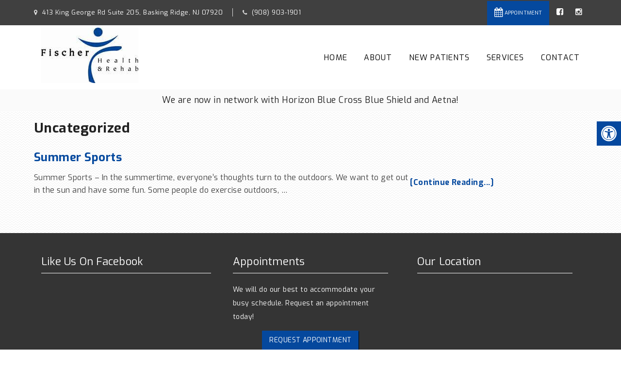

--- FILE ---
content_type: text/html; charset=UTF-8
request_url: https://www.fischerfamilychiropractic.com/category/uncategorized/
body_size: 13007
content:
<!DOCTYPE html><html
class=no-js lang=en-US><head
itemscope itemtype=http://schema.org/WebSite><meta
charset="UTF-8">
<!--[if IE ]><meta
http-equiv="X-UA-Compatible" content="IE=edge,chrome=1">
<![endif]-->
 <script async src="https://www.googletagmanager.com/gtag/js?id=G-R6Y5T0F1FK"></script> <script>window.dataLayer=window.dataLayer||[];function gtag(){dataLayer.push(arguments);}
gtag('js',new Date());gtag('config','G-R6Y5T0F1FK');</script> <link
rel=profile href=https://gmpg.org/xfn/11><link
rel=icon href=/wp-content/uploads/2019/07/favicon.png type=image/x-icon><meta
name="msapplication-TileColor" content="#FFFFFF"><meta
name="msapplication-TileImage" content="https://www.fischerfamilychiropractic.com/wp-content/themes/mts_schema/images/apple-touch-icon-144-precomposed.png"><link
rel=apple-touch-icon-precomposed href=https://www.fischerfamilychiropractic.com/wp-content/themes/mts_schema/images/apple-touch-icon-144-precomposed.png><meta
name="viewport" content="width=device-width, initial-scale=1"><meta
name="apple-mobile-web-app-capable" content="yes"><meta
name="apple-mobile-web-app-status-bar-style" content="black"><meta
itemprop="name" content="Fischer Health &amp; Rehabilitation"><meta
itemprop="url" content="https://www.fischerfamilychiropractic.com"><link
rel=pingback href=https://www.fischerfamilychiropractic.com/xmlrpc.php><meta
name='robots' content='index, follow, max-image-preview:large, max-snippet:-1, max-video-preview:-1'> <script>document.documentElement.className=document.documentElement.className.replace(/\bno-js\b/,'js');</script> <title>Uncategorized | Fischer Health &amp; Rehabilitation</title><link
rel=canonical href=https://www.fischerfamilychiropractic.com/category/uncategorized/ ><meta
property="og:locale" content="en_US"><meta
property="og:type" content="article"><meta
property="og:title" content="Uncategorized | Fischer Health &amp; Rehabilitation"><meta
property="og:url" content="https://www.fischerfamilychiropractic.com/category/uncategorized/"><meta
property="og:site_name" content="Fischer Health &amp; Rehabilitation"><meta
name="twitter:card" content="summary_large_image"> <script type=application/ld+json class=yoast-schema-graph>{"@context":"https://schema.org","@graph":[{"@type":"CollectionPage","@id":"https://www.fischerfamilychiropractic.com/category/uncategorized/","url":"https://www.fischerfamilychiropractic.com/category/uncategorized/","name":"Uncategorized | Fischer Health &amp; Rehabilitation","isPartOf":{"@id":"https://www.fischerfamilychiropractic.com/#website"},"breadcrumb":{"@id":"https://www.fischerfamilychiropractic.com/category/uncategorized/#breadcrumb"},"inLanguage":"en-US"},{"@type":"BreadcrumbList","@id":"https://www.fischerfamilychiropractic.com/category/uncategorized/#breadcrumb","itemListElement":[{"@type":"ListItem","position":1,"name":"Home","item":"https://www.fischerfamilychiropractic.com/"},{"@type":"ListItem","position":2,"name":"Uncategorized"}]},{"@type":"WebSite","@id":"https://www.fischerfamilychiropractic.com/#website","url":"https://www.fischerfamilychiropractic.com/","name":"Fischer Health &amp; Rehabilitation","description":"Chiropractor in Basking Ridge, NJ","potentialAction":[{"@type":"SearchAction","target":{"@type":"EntryPoint","urlTemplate":"https://www.fischerfamilychiropractic.com/?s={search_term_string}"},"query-input":{"@type":"PropertyValueSpecification","valueRequired":true,"valueName":"search_term_string"}}],"inLanguage":"en-US"}]}</script> <link
rel=dns-prefetch href=//ajax.googleapis.com><link
rel=alternate type=application/rss+xml title="Fischer Health &amp; Rehabilitation &raquo; Feed" href=https://www.fischerfamilychiropractic.com/feed/ ><link
rel=alternate type=application/rss+xml title="Fischer Health &amp; Rehabilitation &raquo; Comments Feed" href=https://www.fischerfamilychiropractic.com/comments/feed/ ><link
rel=alternate type=application/rss+xml title="Fischer Health &amp; Rehabilitation &raquo; Uncategorized Category Feed" href=https://www.fischerfamilychiropractic.com/category/uncategorized/feed/ ><style id=wp-img-auto-sizes-contain-inline-css>img:is([sizes=auto i],[sizes^="auto," i]){contain-intrinsic-size:3000px 1500px}</style><style id=wp-emoji-styles-inline-css>img.wp-smiley,img.emoji{display:inline !important;border:none !important;box-shadow:none !important;height:1em !important;width:1em !important;margin:0
0.07em !important;vertical-align:-0.1em !important;background:none !important;padding:0
!important}</style><style id=wp-block-library-inline-css>/*<![CDATA[*/:root{--wp-block-synced-color:#7a00df;--wp-block-synced-color--rgb:122,0,223;--wp-bound-block-color:var(--wp-block-synced-color);--wp-editor-canvas-background:#ddd;--wp-admin-theme-color:#007cba;--wp-admin-theme-color--rgb:0,124,186;--wp-admin-theme-color-darker-10:#006ba1;--wp-admin-theme-color-darker-10--rgb:0,107,160.5;--wp-admin-theme-color-darker-20:#005a87;--wp-admin-theme-color-darker-20--rgb:0,90,135;--wp-admin-border-width-focus:2px}@media (min-resolution:192dpi){:root{--wp-admin-border-width-focus:1.5px}}.wp-element-button{cursor:pointer}:root .has-very-light-gray-background-color{background-color:#eee}:root .has-very-dark-gray-background-color{background-color:#313131}:root .has-very-light-gray-color{color:#eee}:root .has-very-dark-gray-color{color:#313131}:root .has-vivid-green-cyan-to-vivid-cyan-blue-gradient-background{background:linear-gradient(135deg,#00d084,#0693e3)}:root .has-purple-crush-gradient-background{background:linear-gradient(135deg,#34e2e4,#4721fb 50%,#ab1dfe)}:root .has-hazy-dawn-gradient-background{background:linear-gradient(135deg,#faaca8,#dad0ec)}:root .has-subdued-olive-gradient-background{background:linear-gradient(135deg,#fafae1,#67a671)}:root .has-atomic-cream-gradient-background{background:linear-gradient(135deg,#fdd79a,#004a59)}:root .has-nightshade-gradient-background{background:linear-gradient(135deg,#330968,#31cdcf)}:root .has-midnight-gradient-background{background:linear-gradient(135deg,#020381,#2874fc)}:root{--wp--preset--font-size--normal:16px;--wp--preset--font-size--huge:42px}.has-regular-font-size{font-size:1em}.has-larger-font-size{font-size:2.625em}.has-normal-font-size{font-size:var(--wp--preset--font-size--normal)}.has-huge-font-size{font-size:var(--wp--preset--font-size--huge)}.has-text-align-center{text-align:center}.has-text-align-left{text-align:left}.has-text-align-right{text-align:right}.has-fit-text{white-space:nowrap!important}#end-resizable-editor-section{display:none}.aligncenter{clear:both}.items-justified-left{justify-content:flex-start}.items-justified-center{justify-content:center}.items-justified-right{justify-content:flex-end}.items-justified-space-between{justify-content:space-between}.screen-reader-text{border:0;clip-path:inset(50%);height:1px;margin:-1px;overflow:hidden;padding:0;position:absolute;width:1px;word-wrap:normal!important}.screen-reader-text:focus{background-color:#ddd;clip-path:none;color:#444;display:block;font-size:1em;height:auto;left:5px;line-height:normal;padding:15px
23px 14px;text-decoration:none;top:5px;width:auto;z-index:100000}html :where(.has-border-color){border-style:solid}html :where([style*=border-top-color]){border-top-style:solid}html :where([style*=border-right-color]){border-right-style:solid}html :where([style*=border-bottom-color]){border-bottom-style:solid}html :where([style*=border-left-color]){border-left-style:solid}html :where([style*=border-width]){border-style:solid}html :where([style*=border-top-width]){border-top-style:solid}html :where([style*=border-right-width]){border-right-style:solid}html :where([style*=border-bottom-width]){border-bottom-style:solid}html :where([style*=border-left-width]){border-left-style:solid}html :where(img[class*=wp-image-]){height:auto;max-width:100%}:where(figure){margin:0
0 1em}html :where(.is-position-sticky){--wp-admin--admin-bar--position-offset:var(--wp-admin--admin-bar--height,0px)}@media screen and (max-width:600px){html:where(.is-position-sticky){--wp-admin--admin-bar--position-offset:0px}}/*]]>*/</style><style id=global-styles-inline-css>/*<![CDATA[*/:root{--wp--preset--aspect-ratio--square:1;--wp--preset--aspect-ratio--4-3:4/3;--wp--preset--aspect-ratio--3-4:3/4;--wp--preset--aspect-ratio--3-2:3/2;--wp--preset--aspect-ratio--2-3:2/3;--wp--preset--aspect-ratio--16-9:16/9;--wp--preset--aspect-ratio--9-16:9/16;--wp--preset--color--black:#000;--wp--preset--color--cyan-bluish-gray:#abb8c3;--wp--preset--color--white:#fff;--wp--preset--color--pale-pink:#f78da7;--wp--preset--color--vivid-red:#cf2e2e;--wp--preset--color--luminous-vivid-orange:#ff6900;--wp--preset--color--luminous-vivid-amber:#fcb900;--wp--preset--color--light-green-cyan:#7bdcb5;--wp--preset--color--vivid-green-cyan:#00d084;--wp--preset--color--pale-cyan-blue:#8ed1fc;--wp--preset--color--vivid-cyan-blue:#0693e3;--wp--preset--color--vivid-purple:#9b51e0;--wp--preset--gradient--vivid-cyan-blue-to-vivid-purple:linear-gradient(135deg,rgb(6,147,227) 0%,rgb(155,81,224) 100%);--wp--preset--gradient--light-green-cyan-to-vivid-green-cyan:linear-gradient(135deg,rgb(122,220,180) 0%,rgb(0,208,130) 100%);--wp--preset--gradient--luminous-vivid-amber-to-luminous-vivid-orange:linear-gradient(135deg,rgb(252,185,0) 0%,rgb(255,105,0) 100%);--wp--preset--gradient--luminous-vivid-orange-to-vivid-red:linear-gradient(135deg,rgb(255,105,0) 0%,rgb(207,46,46) 100%);--wp--preset--gradient--very-light-gray-to-cyan-bluish-gray:linear-gradient(135deg,rgb(238,238,238) 0%,rgb(169,184,195) 100%);--wp--preset--gradient--cool-to-warm-spectrum:linear-gradient(135deg,rgb(74,234,220) 0%,rgb(151,120,209) 20%,rgb(207,42,186) 40%,rgb(238,44,130) 60%,rgb(251,105,98) 80%,rgb(254,248,76) 100%);--wp--preset--gradient--blush-light-purple:linear-gradient(135deg,rgb(255,206,236) 0%,rgb(152,150,240) 100%);--wp--preset--gradient--blush-bordeaux:linear-gradient(135deg,rgb(254,205,165) 0%,rgb(254,45,45) 50%,rgb(107,0,62) 100%);--wp--preset--gradient--luminous-dusk:linear-gradient(135deg,rgb(255,203,112) 0%,rgb(199,81,192) 50%,rgb(65,88,208) 100%);--wp--preset--gradient--pale-ocean:linear-gradient(135deg,rgb(255,245,203) 0%,rgb(182,227,212) 50%,rgb(51,167,181) 100%);--wp--preset--gradient--electric-grass:linear-gradient(135deg,rgb(202,248,128) 0%,rgb(113,206,126) 100%);--wp--preset--gradient--midnight:linear-gradient(135deg,rgb(2,3,129) 0%,rgb(40,116,252) 100%);--wp--preset--font-size--small:13px;--wp--preset--font-size--medium:20px;--wp--preset--font-size--large:36px;--wp--preset--font-size--x-large:42px;--wp--preset--spacing--20:0.44rem;--wp--preset--spacing--30:0.67rem;--wp--preset--spacing--40:1rem;--wp--preset--spacing--50:1.5rem;--wp--preset--spacing--60:2.25rem;--wp--preset--spacing--70:3.38rem;--wp--preset--spacing--80:5.06rem;--wp--preset--shadow--natural:6px 6px 9px rgba(0, 0, 0, 0.2);--wp--preset--shadow--deep:12px 12px 50px rgba(0, 0, 0, 0.4);--wp--preset--shadow--sharp:6px 6px 0px rgba(0, 0, 0, 0.2);--wp--preset--shadow--outlined:6px 6px 0px -3px rgb(255, 255, 255), 6px 6px rgb(0, 0, 0);--wp--preset--shadow--crisp:6px 6px 0px rgb(0, 0, 0)}:where(.is-layout-flex){gap:0.5em}:where(.is-layout-grid){gap:0.5em}body .is-layout-flex{display:flex}.is-layout-flex{flex-wrap:wrap;align-items:center}.is-layout-flex>:is(*,div){margin:0}body .is-layout-grid{display:grid}.is-layout-grid>:is(*,div){margin:0}:where(.wp-block-columns.is-layout-flex){gap:2em}:where(.wp-block-columns.is-layout-grid){gap:2em}:where(.wp-block-post-template.is-layout-flex){gap:1.25em}:where(.wp-block-post-template.is-layout-grid){gap:1.25em}.has-black-color{color:var(--wp--preset--color--black) !important}.has-cyan-bluish-gray-color{color:var(--wp--preset--color--cyan-bluish-gray) !important}.has-white-color{color:var(--wp--preset--color--white) !important}.has-pale-pink-color{color:var(--wp--preset--color--pale-pink) !important}.has-vivid-red-color{color:var(--wp--preset--color--vivid-red) !important}.has-luminous-vivid-orange-color{color:var(--wp--preset--color--luminous-vivid-orange) !important}.has-luminous-vivid-amber-color{color:var(--wp--preset--color--luminous-vivid-amber) !important}.has-light-green-cyan-color{color:var(--wp--preset--color--light-green-cyan) !important}.has-vivid-green-cyan-color{color:var(--wp--preset--color--vivid-green-cyan) !important}.has-pale-cyan-blue-color{color:var(--wp--preset--color--pale-cyan-blue) !important}.has-vivid-cyan-blue-color{color:var(--wp--preset--color--vivid-cyan-blue) !important}.has-vivid-purple-color{color:var(--wp--preset--color--vivid-purple) !important}.has-black-background-color{background-color:var(--wp--preset--color--black) !important}.has-cyan-bluish-gray-background-color{background-color:var(--wp--preset--color--cyan-bluish-gray) !important}.has-white-background-color{background-color:var(--wp--preset--color--white) !important}.has-pale-pink-background-color{background-color:var(--wp--preset--color--pale-pink) !important}.has-vivid-red-background-color{background-color:var(--wp--preset--color--vivid-red) !important}.has-luminous-vivid-orange-background-color{background-color:var(--wp--preset--color--luminous-vivid-orange) !important}.has-luminous-vivid-amber-background-color{background-color:var(--wp--preset--color--luminous-vivid-amber) !important}.has-light-green-cyan-background-color{background-color:var(--wp--preset--color--light-green-cyan) !important}.has-vivid-green-cyan-background-color{background-color:var(--wp--preset--color--vivid-green-cyan) !important}.has-pale-cyan-blue-background-color{background-color:var(--wp--preset--color--pale-cyan-blue) !important}.has-vivid-cyan-blue-background-color{background-color:var(--wp--preset--color--vivid-cyan-blue) !important}.has-vivid-purple-background-color{background-color:var(--wp--preset--color--vivid-purple) !important}.has-black-border-color{border-color:var(--wp--preset--color--black) !important}.has-cyan-bluish-gray-border-color{border-color:var(--wp--preset--color--cyan-bluish-gray) !important}.has-white-border-color{border-color:var(--wp--preset--color--white) !important}.has-pale-pink-border-color{border-color:var(--wp--preset--color--pale-pink) !important}.has-vivid-red-border-color{border-color:var(--wp--preset--color--vivid-red) !important}.has-luminous-vivid-orange-border-color{border-color:var(--wp--preset--color--luminous-vivid-orange) !important}.has-luminous-vivid-amber-border-color{border-color:var(--wp--preset--color--luminous-vivid-amber) !important}.has-light-green-cyan-border-color{border-color:var(--wp--preset--color--light-green-cyan) !important}.has-vivid-green-cyan-border-color{border-color:var(--wp--preset--color--vivid-green-cyan) !important}.has-pale-cyan-blue-border-color{border-color:var(--wp--preset--color--pale-cyan-blue) !important}.has-vivid-cyan-blue-border-color{border-color:var(--wp--preset--color--vivid-cyan-blue) !important}.has-vivid-purple-border-color{border-color:var(--wp--preset--color--vivid-purple) !important}.has-vivid-cyan-blue-to-vivid-purple-gradient-background{background:var(--wp--preset--gradient--vivid-cyan-blue-to-vivid-purple) !important}.has-light-green-cyan-to-vivid-green-cyan-gradient-background{background:var(--wp--preset--gradient--light-green-cyan-to-vivid-green-cyan) !important}.has-luminous-vivid-amber-to-luminous-vivid-orange-gradient-background{background:var(--wp--preset--gradient--luminous-vivid-amber-to-luminous-vivid-orange) !important}.has-luminous-vivid-orange-to-vivid-red-gradient-background{background:var(--wp--preset--gradient--luminous-vivid-orange-to-vivid-red) !important}.has-very-light-gray-to-cyan-bluish-gray-gradient-background{background:var(--wp--preset--gradient--very-light-gray-to-cyan-bluish-gray) !important}.has-cool-to-warm-spectrum-gradient-background{background:var(--wp--preset--gradient--cool-to-warm-spectrum) !important}.has-blush-light-purple-gradient-background{background:var(--wp--preset--gradient--blush-light-purple) !important}.has-blush-bordeaux-gradient-background{background:var(--wp--preset--gradient--blush-bordeaux) !important}.has-luminous-dusk-gradient-background{background:var(--wp--preset--gradient--luminous-dusk) !important}.has-pale-ocean-gradient-background{background:var(--wp--preset--gradient--pale-ocean) !important}.has-electric-grass-gradient-background{background:var(--wp--preset--gradient--electric-grass) !important}.has-midnight-gradient-background{background:var(--wp--preset--gradient--midnight) !important}.has-small-font-size{font-size:var(--wp--preset--font-size--small) !important}.has-medium-font-size{font-size:var(--wp--preset--font-size--medium) !important}.has-large-font-size{font-size:var(--wp--preset--font-size--large) !important}.has-x-large-font-size{font-size:var(--wp--preset--font-size--x-large) !important}/*]]>*/</style><style id=classic-theme-styles-inline-css>/*! This file is auto-generated */
.wp-block-button__link{color:#fff;background-color:#32373c;border-radius:9999px;box-shadow:none;text-decoration:none;padding:calc(.667em + 2px) calc(1.333em + 2px);font-size:1.125em}.wp-block-file__button{background:#32373c;color:#fff;text-decoration:none}</style><link
rel=stylesheet id=ada-style-css href='https://www.fischerfamilychiropractic.com/wp-content/plugins/dmm-ada/includes/../assets/css/ada.css?ver=6.9' type=text/css media=all><style id=ada-style-inline-css>/*<![CDATA[*/html{--pColor:#05499e;--sColor:#05499e;--aColor:#05499e}/*]]>*/</style><link
rel=stylesheet id=schema-stylesheet-css href='https://www.fischerfamilychiropractic.com/wp-content/themes/lemon-schema-child/style.css?ver=6.9' type=text/css media=all><style id=schema-stylesheet-inline-css>body{background-color:#fff;background-image:url(https://www.fischerfamilychiropractic.com/wp-content/themes/mts_schema/images/pattern5.png)}#secondary-navigation > nav > ul > li:hover > a,
#secondary-navigation > nav > ul > li.current-menu-item > a,
#secondary-navigation > nav > ul > li.current-menu-parent > a,
#secondary-navigation > nav ul.sub-menu>li.current_page_item>a,#secondary-navigation>nav>ul>li.current-menu-item>a{color:#fff !important}#secondary-navigation > nav > ul > li:hover,
#secondary-navigation > nav > ul > li.current-menu-item,
#secondary-navigation > nav > ul li.current-menu-item,#secondary-navigation>nav>ul>li.current-menu-parent{background-color:#05499e !important}html button.aicon_link, div.header-social-icons
a{background-color:#05499e !important}.mobileBtn a,.hours{background-color:#05499e}}html ul ul.wda-long-menu{background-color:#05499e}}.pace .pace-progress, #mobile-menu-wrapper ul li a:hover, .page-numbers.current, .pagination a:hover, .single .pagination a:hover
.current{background:#05499e}.postauthor h5, .single_post a, .textwidget a, .pnavigation2 a, .sidebar.c-4-12 a:hover, footer .widget li a:hover, .sidebar.c-4-12 a:hover, .reply a, .title a:hover, .post-info a:hover, .widget .thecomment, #tabber .inside li a:hover, .readMore a:hover, .fn a, a, a:hover, #secondary-navigation .navigation ul li a:hover, .readMore a, #primary-navigation a:hover, #secondary-navigation .navigation ul .current-menu-item a, .widget .wp_review_tab_widget_content a, .sidebar .wpt_widget_content
a{color:#05499e}a#pull, #commentform input#submit, #mtscontact_submit, .mts-subscribe input[type='submit'], .widget_product_search input[type='submit'], #move-to-top:hover, .currenttext, .pagination a:hover, .pagination .nav-previous a:hover, .pagination .nav-next a:hover, #load-posts a:hover, .single .pagination a:hover .currenttext, .single .pagination > .current .currenttext, #tabber ul.tabs li a.selected, .tagcloud a, .navigation ul .sfHover a, .woocommerce a.button, .woocommerce-page a.button, .woocommerce button.button, .woocommerce-page button.button, .woocommerce input.button, .woocommerce-page input.button, .woocommerce #respond input#submit, .woocommerce-page #respond input#submit, .woocommerce #content input.button, .woocommerce-page #content input.button, .woocommerce .bypostauthor:after, #searchsubmit, .woocommerce nav.woocommerce-pagination ul li span.current, .woocommerce-page nav.woocommerce-pagination ul li span.current, .woocommerce #content nav.woocommerce-pagination ul li span.current, .woocommerce-page #content nav.woocommerce-pagination ul li span.current, .woocommerce nav.woocommerce-pagination ul li a:hover, .woocommerce-page nav.woocommerce-pagination ul li a:hover, .woocommerce #content nav.woocommerce-pagination ul li a:hover, .woocommerce-page #content nav.woocommerce-pagination ul li a:hover, .woocommerce nav.woocommerce-pagination ul li a:focus, .woocommerce-page nav.woocommerce-pagination ul li a:focus, .woocommerce #content nav.woocommerce-pagination ul li a:focus, .woocommerce-page #content nav.woocommerce-pagination ul li a:focus, .woocommerce a.button, .woocommerce-page a.button, .woocommerce button.button, .woocommerce-page button.button, .woocommerce input.button, .woocommerce-page input.button, .woocommerce #respond input#submit, .woocommerce-page #respond input#submit, .woocommerce #content input.button, .woocommerce-page #content input.button, .latestPost-review-wrapper, .latestPost .review-type-circle.latestPost-review-wrapper, #wpmm-megamenu .review-total-only, .sbutton, #searchsubmit, .widget .wpt_widget_content #tags-tab-content ul li a, .widget .review-total-only.large-thumb{background-color:#05499e;color:#fff!important}.related-posts .title a:hover, .latestPost .title
a{color:#05499e}.navigation #wpmm-megamenu .wpmm-pagination
a{background-color:#05499e!important}footer{background-color:#05499e}footer{background-image:url( )}.copyrights,.move_down{background-color:#05499e}.flex-control-thumbs .flex-active{border-top:3px solid #05499e}.wpmm-megamenu-showing.wpmm-light-scheme{background-color:#05499e!important}</style><link
rel=stylesheet id=owl-carousel-css href=https://www.fischerfamilychiropractic.com/wp-content/themes/mts_schema/css/owl.carousel.css type=text/css media=all><link
rel=stylesheet id=fontawesome-css href='https://www.fischerfamilychiropractic.com/wp-content/themes/mts_schema/css/font-awesome.min.css?ver=6.9' type=text/css media=all><link
rel=stylesheet id=responsive-css href='https://www.fischerfamilychiropractic.com/wp-content/themes/mts_schema/css/responsive.css?ver=6.9' type=text/css media=all><link
rel=stylesheet id=child_theme_script_handle4-css href='https://www.fischerfamilychiropractic.com/wp-content/themes/lemon-schema-child/css/slick.css?ver=6.9' type=text/css media=all> <script src="https://ajax.googleapis.com/ajax/libs/jquery/1.12.4/jquery.min.js?ver=1.12.4" id=jquery-js></script> <script id=customscript-js-extra>var mts_customscript={"responsive":"1","nav_menu":"both"};</script> <script src=https://www.fischerfamilychiropractic.com/wp-content/cache/minify/5097d.js></script> <link
rel=https://api.w.org/ href=https://www.fischerfamilychiropractic.com/wp-json/ ><link
rel=alternate title=JSON type=application/json href=https://www.fischerfamilychiropractic.com/wp-json/wp/v2/categories/1><link
rel=EditURI type=application/rsd+xml title=RSD href=https://www.fischerfamilychiropractic.com/xmlrpc.php?rsd><meta
name="generator" content="WordPress 6.9"><link
href="//fonts.googleapis.com/css?family=Roboto+Slab:normal|Exo:600|Exo:normal|Exo:700&amp;subset=latin" rel=stylesheet type=text/css><style>#logo
a{font-family:'Roboto Slab';font-weight:normal;font-size:32px;color:#222;text-transform:uppercase}#secondary-navigation
a{font-family:'Exo';font-weight:600;font-size:16px;color:#000;text-transform:uppercase}body{font-family:'Exo';font-weight:normal;font-size:16px;color:#444}h1{font-family:'Exo';font-weight:700;font-size:28px;color:#222}h2{font-family:'Exo';font-weight:600;font-size:24px;color:#222}h3{font-family:'Exo';font-weight:normal;font-size:22px;color:#222}h4{font-family:'Exo';font-weight:normal;font-size:20px;color:#222}h5{font-family:'Exo';font-weight:normal;font-size:18px;color:#222}h6{font-family:'Exo';font-weight:normal;font-size:16px;color:#222}</style><link
rel=stylesheet href=https://www.fischerfamilychiropractic.com/wp-content/plugins/easy-columns/css/easy-columns.css type=text/css media="screen, projection"><style id=wp-custom-css>.carousel-caption a:hover{color:#fff}</style></head><body
data-rsssl=1 id=blog class="archive category category-uncategorized category-1 wp-theme-mts_schema wp-child-theme-lemon-schema-child main" itemscope itemtype=http://schema.org/WebPage><div
class=main-container><header
id=site-header class="main-header regular_header" role=banner itemscope itemtype=http://schema.org/WPHeader><div
id=regular-header><div
class=container><div
class=headerPhone><div
class=pull-left><p><i
class="fa fa-map-marker"></i><a
href=https://goo.gl/maps/pUz1oAn6nzBPG5df8 target=_blank> 413 King George Rd Suite 205, Basking Ridge, NJ 07920 </a></p><p
class=phoned><i
class="fa fa-phone"></i> <a
href="tel:(908) 903-1901">(908) 903-1901</a></p></div><div
class="social-icons pull-right">
<a
class=bookbutton href=/appointments/ >
<i
class="fa fa-calendar"></i> Appointment
</a>
<a
href=https://www.facebook.com/www.fischerhealth.net class=header-facebook-square target=_blank><span
class="fa fa-facebook-square"></span></a>
<a
href=https://www.instagram.com/fischer_healthandrehab/ class=header-instagram target=_blank><span
class="fa fa-instagram"></span></a></div></div></div></div><div
id=header><div
class=container><div
id=secondary-navigation class=secondary-navigation role=navigation itemscope itemtype=http://schema.org/SiteNavigationElement><div
class=logo-wrap><h2 id="logo" class="image-logo" itemprop="headline">
<a
href=https://www.fischerfamilychiropractic.com><img
src=/wp-content/uploads/2019/07/FHR_Logo.jpg alt="Fischer Health &amp; Rehabilitation"></a></h2></div>
<a
href=# id=pull class=toggle-mobile-menu></a><nav
class="navigation clearfix mobile-menu-wrapper"><ul
id=menu-main-menu class="menu clearfix"><li
id=menu-item-40 class="menu-item menu-item-type-post_type menu-item-object-page menu-item-home menu-item-40"><a
title="						" href=https://www.fischerfamilychiropractic.com/ >Home</a></li>
<li
id=menu-item-17 class="menu-item menu-item-type-post_type menu-item-object-page menu-item-has-children menu-item-17"><a
title="						" href=https://www.fischerfamilychiropractic.com/about/ >About</a><ul
class=sub-menu>
<li
id=menu-item-106 class="menu-item menu-item-type-post_type menu-item-object-page menu-item-106"><a
href=https://www.fischerfamilychiropractic.com/meet-the-doctors/ >Meet the Doctors</a></li>
<li
id=menu-item-105 class="menu-item menu-item-type-post_type menu-item-object-page menu-item-105"><a
href=https://www.fischerfamilychiropractic.com/meet-the-physical-therapists/ >Meet the Physical Therapists</a></li>
<li
id=menu-item-104 class="menu-item menu-item-type-post_type menu-item-object-page menu-item-104"><a
href=https://www.fischerfamilychiropractic.com/meet-the-personal-trainer/ >Meet the Personal Trainer</a></li>
<li
id=menu-item-103 class="menu-item menu-item-type-post_type menu-item-object-page menu-item-103"><a
href=https://www.fischerfamilychiropractic.com/meet-the-acupuncturists/ >Meet the Acupuncturist</a></li>
<li
id=menu-item-211 class="menu-item menu-item-type-post_type menu-item-object-page menu-item-211"><a
href=https://www.fischerfamilychiropractic.com/meet-the-massage-therapist/ >Meet the Massage Therapist</a></li>
<li
id=menu-item-331 class="menu-item menu-item-type-post_type menu-item-object-page menu-item-331"><a
href=https://www.fischerfamilychiropractic.com/meet-the-iv-therapy-specialist/ >Meet the IV Therapy Specialist</a></li>
<li
id=menu-item-18 class="menu-item menu-item-type-post_type menu-item-object-page menu-item-18"><a
title="						" href=https://www.fischerfamilychiropractic.com/our-team/ >Our Team</a></li></ul>
</li>
<li
id=menu-item-22 class="menu-item menu-item-type-post_type menu-item-object-page menu-item-has-children menu-item-22"><a
title="						" href=https://www.fischerfamilychiropractic.com/new-patients/ >New Patients</a><ul
class=sub-menu>
<li
id=menu-item-107 class="menu-item menu-item-type-post_type menu-item-object-page menu-item-107"><a
href=https://www.fischerfamilychiropractic.com/online-forms/ >Online Forms</a></li>
<li
id=menu-item-101 class="menu-item menu-item-type-post_type menu-item-object-page menu-item-101"><a
href=https://www.fischerfamilychiropractic.com/who-we-see/ >Who We See</a></li>
<li
id=menu-item-33 class="menu-item menu-item-type-post_type menu-item-object-page menu-item-33"><a
title="						" href=https://www.fischerfamilychiropractic.com/appointments/ >Appointments</a></li></ul>
</li>
<li
id=menu-item-35 class="menu-item menu-item-type-post_type menu-item-object-page menu-item-has-children menu-item-35"><a
title="						" href=https://www.fischerfamilychiropractic.com/services/ >Services</a><ul
class=sub-menu>
<li
id=menu-item-58 class="menu-item menu-item-type-post_type menu-item-object-page menu-item-58"><a
href=https://www.fischerfamilychiropractic.com/services/chiropractic/ >Chiropractic</a></li>
<li
id=menu-item-57 class="menu-item menu-item-type-post_type menu-item-object-page menu-item-57"><a
href=https://www.fischerfamilychiropractic.com/services/physical-therapy/ >Physical Therapy</a></li>
<li
id=menu-item-56 class="menu-item menu-item-type-post_type menu-item-object-page menu-item-56"><a
href=https://www.fischerfamilychiropractic.com/services/acupuncture/ >Acupuncture</a></li>
<li
id=menu-item-55 class="menu-item menu-item-type-post_type menu-item-object-page menu-item-55"><a
href=https://www.fischerfamilychiropractic.com/services/massage-therapy/ >Massage Therapy</a></li>
<li
id=menu-item-54 class="menu-item menu-item-type-post_type menu-item-object-page menu-item-54"><a
href=https://www.fischerfamilychiropractic.com/services/personal-training/ >Personal Training</a></li>
<li
id=menu-item-393 class="menu-item menu-item-type-post_type menu-item-object-page menu-item-393"><a
href=https://www.fischerfamilychiropractic.com/iv-therapy/ >IV Therapy</a></li></ul>
</li>
<li
id=menu-item-34 class="menu-item menu-item-type-post_type menu-item-object-page menu-item-34"><a
title="						" href=https://www.fischerfamilychiropractic.com/contact/ >Contact</a></li></ul></nav></div></div></div></header><div
class=clear id=catcher></div><div
class=scroll-bar><h5>
We are now in network with Horizon Blue Cross Blue Shield and Aetna!</h5></div><div
id=page><div
class=article><div
id=content_box><h1 class="postsby">
<span>  <span>Uncategorized</span> </span></h1><article
class="latestPost excerpt  "><header><h2 class="title front-view-title"><a
href=https://www.fischerfamilychiropractic.com/summer-sports/ title="Summer Sports">Summer Sports</a></h2></header><div
class=front-view-content>
Summer Sports &#8211; In the summertime, everyone&#8217;s thoughts turn to the outdoors. We want to get out in the sun and have some fun. Some people do exercise outdoors,&nbsp;&hellip;</div><div
class=readMore>
<a
href=https://www.fischerfamilychiropractic.com/summer-sports/ title="Summer Sports">
[Continue Reading...] </a></div></article><div
class="pagination pagination-previous-next"><ul>
<li
class=nav-previous></li>
<li
class=nav-next></li></ul></div></div></div></div><div
class=homeBoxes style="background-image: url()"><div
class=container><div
class="col-md-4 col-xs-12 box01 wow fadeInDown animated opacit_"><div
id=facebook-like-widget-2 class="widget facebook_like"><h3 class="widget-title">Like Us On Facebook</h3><div
class=fb-page data-href=https://www.facebook.com/www.fischerhealth.net data-width=" " data-hide-cover=false data-show-facepile=false data-show-posts=false></div></div><div
class=ffoo>
<a
href=https://www.facebook.com/www.fischerhealth.net class=header-facebook-square target=_blank><span
class="fa fa-facebook-square"></span></a>
<a
href=https://www.instagram.com/fischer_healthandrehab/ class=header-instagram target=_blank><span
class="fa fa-instagram"></span></a></div></div><div
class="col-md-4 col-xs-12 box02 wow fadeInDown animated opacit_"><div
id=custom_html-2 class="widget_text widget widget_custom_html"><h3 class="widget-title">Appointments</h3><div
class="textwidget custom-html-widget"><p>We will do our best to accommodate your busy schedule. Request an appointment today!</p><p
style=text-align:center;><a
href=/appointments/ class=btn>Request Appointment</a></p></div></div></div><div
class="col-md-4 col-xs-12 box03 wow fadeInDown animated opacit_"><div
id=custom_html-3 class="widget_text widget widget_custom_html"><h3 class="widget-title">Our Location</h3><div
class="textwidget custom-html-widget"><iframe
src="https://www.google.com/maps/embed?pb=!1m14!1m8!1m3!1d193334.66091118156!2d-74.4036209!3d40.7872221!3m2!1i1024!2i768!4f13.1!3m3!1m2!1s0x89c3bc476bc4eb9d%3A0x4418cd4e0c474fe1!2sFischer+Health+%26+Rehab!5e0!3m2!1sen!2sba!4v1560354369969!5m2!1sen!2sba" width=100% height=130 frameborder=0 style=border:0 allowfullscreen></iframe></div></div></div><div
class=clear></div></div></div><footer
id=site-footer role=contentinfo itemscope itemtype=http://schema.org/WPFooter><div
class=copyrights><div
class=container><p> Fischer Health &amp; Rehabilitation</p><p> Phone: <a
href="tel:(908) 903-1901"> (908) 903-1901 </a> 	<span> Address: <a
href=https://goo.gl/maps/pUz1oAn6nzBPG5df8 target=_blank> 413 King George Rd Suite 205, Basking Ridge, NJ 07920 </a> </span></p>
<a
href=/sitemap/ >Sitemap</a> | <a
href=/Accessibility/ >Accessibility</a> | <a
href=http://doctormultimedia.com/ target=_blank>Website by DOCTOR Multimedia</a></div></div></footer></div> <script type=speculationrules>{"prefetch":[{"source":"document","where":{"and":[{"href_matches":"/*"},{"not":{"href_matches":["/wp-*.php","/wp-admin/*","/wp-content/uploads/*","/wp-content/*","/wp-content/plugins/*","/wp-content/themes/lemon-schema-child/*","/wp-content/themes/mts_schema/*","/*\\?(.+)"]}},{"not":{"selector_matches":"a[rel~=\"nofollow\"]"}},{"not":{"selector_matches":".no-prefetch, .no-prefetch a"}}]},"eagerness":"conservative"}]}</script> <div
class=wda-access-toolbar><div
class=wda-toolbar-toggle-link><svg
viewBox="0 0 100 100"xmlns=http://www.w3.org/2000/svg width=1em fill=currentColor><title>Accessibility Tools</title><path
d="M50 8.1c23.2 0 41.9 18.8 41.9 41.9 0 23.2-18.8 41.9-41.9 41.9C26.8 91.9 8.1 73.2 8.1 50S26.8 8.1 50 8.1M50 0C22.4 0 0 22.4 0 50s22.4 50 50 50 50-22.4 50-50S77.6 0 50 0zm0 11.3c-21.4 0-38.7 17.3-38.7 38.7S28.6 88.7 50 88.7 88.7 71.4 88.7 50 71.4 11.3 50 11.3zm0 8.9c4 0 7.3 3.2 7.3 7.3S54 34.7 50 34.7s-7.3-3.2-7.3-7.3 3.3-7.2 7.3-7.2zm23.7 19.7c-5.8 1.4-11.2 2.6-16.6 3.2.2 20.4 2.5 24.8 5 31.4.7 1.9-.2 4-2.1 4.7-1.9.7-4-.2-4.7-2.1-1.8-4.5-3.4-8.2-4.5-15.8h-2c-1 7.6-2.7 11.3-4.5 15.8-.7 1.9-2.8 2.8-4.7 2.1-1.9-.7-2.8-2.8-2.1-4.7 2.6-6.6 4.9-11 5-31.4-5.4-.6-10.8-1.8-16.6-3.2-1.7-.4-2.8-2.1-2.4-3.9.4-1.7 2.1-2.8 3.9-2.4 19.5 4.6 25.1 4.6 44.5 0 1.7-.4 3.5.7 3.9 2.4.7 1.8-.3 3.5-2.1 3.9z"></path></svg></div><div
id=wda-toolbar><h4>Accessibility Tools</h4><div
class="wda-btn wda-btn-resize-plus"><svg
viewBox="0 0 448 448"xmlns=http://www.w3.org/2000/svg version=1.1 width=1em><title>Increase Text</title><path
d="M256 200v16c0 4.25-3.75 8-8 8h-56v56c0 4.25-3.75 8-8 8h-16c-4.25 0-8-3.75-8-8v-56h-56c-4.25 0-8-3.75-8-8v-16c0-4.25 3.75-8 8-8h56v-56c0-4.25 3.75-8 8-8h16c4.25 0 8 3.75 8 8v56h56c4.25 0 8 3.75 8 8zM288 208c0-61.75-50.25-112-112-112s-112 50.25-112 112 50.25 112 112 112 112-50.25 112-112zM416 416c0 17.75-14.25 32-32 32-8.5 0-16.75-3.5-22.5-9.5l-85.75-85.5c-29.25 20.25-64.25 31-99.75 31-97.25 0-176-78.75-176-176s78.75-176 176-176 176 78.75 176 176c0 35.5-10.75 70.5-31 99.75l85.75 85.75c5.75 5.75 9.25 14 9.25 22.5z"fill=currentColor></path></svg>Increase Text</div><div
class="wda-btn wda-btn-resize-minus"><svg
viewBox="0 0 448 448"xmlns=http://www.w3.org/2000/svg version=1.1 width=1em><title>Decrease Text</title><path
d="M256 200v16c0 4.25-3.75 8-8 8h-144c-4.25 0-8-3.75-8-8v-16c0-4.25 3.75-8 8-8h144c4.25 0 8 3.75 8 8zM288 208c0-61.75-50.25-112-112-112s-112 50.25-112 112 50.25 112 112 112 112-50.25 112-112zM416 416c0 17.75-14.25 32-32 32-8.5 0-16.75-3.5-22.5-9.5l-85.75-85.5c-29.25 20.25-64.25 31-99.75 31-97.25 0-176-78.75-176-176s78.75-176 176-176 176 78.75 176 176c0 35.5-10.75 70.5-31 99.75l85.75 85.75c5.75 5.75 9.25 14 9.25 22.5z"fill=currentColor></path></svg>Decrease Text</div><div
class="wda-btn wda-btn-grayscale"><svg
viewBox="0 0 448 448"xmlns=http://www.w3.org/2000/svg version=1.1 width=1em><title>Grayscale</title><path
d="M15.75 384h-15.75v-352h15.75v352zM31.5 383.75h-8v-351.75h8v351.75zM55 383.75h-7.75v-351.75h7.75v351.75zM94.25 383.75h-7.75v-351.75h7.75v351.75zM133.5 383.75h-15.5v-351.75h15.5v351.75zM165 383.75h-7.75v-351.75h7.75v351.75zM180.75 383.75h-7.75v-351.75h7.75v351.75zM196.5 383.75h-7.75v-351.75h7.75v351.75zM235.75 383.75h-15.75v-351.75h15.75v351.75zM275 383.75h-15.75v-351.75h15.75v351.75zM306.5 383.75h-15.75v-351.75h15.75v351.75zM338 383.75h-15.75v-351.75h15.75v351.75zM361.5 383.75h-15.75v-351.75h15.75v351.75zM408.75 383.75h-23.5v-351.75h23.5v351.75zM424.5 383.75h-8v-351.75h8v351.75zM448 384h-15.75v-352h15.75v352z"fill=currentColor></path></svg>Grayscale</div><div
class="wda-btn wda-btn-invert"><svg
viewBox="0 0 32 32"xmlns=http://www.w3.org/2000/svg><g
id=transaction><path
d=M25,13H9l1.8-2.4A1,1,0,1,0,9.2,9.4l-3,4A1,1,0,0,0,7,15H25a1,1,0,0,0,0-2Z/><path
d=M21.4,22.8a1,1,0,0,0,.6.2,1,1,0,0,0,.8-.4l3-4A1,1,0,0,0,25,17H7a1,1,0,0,0,0,2H23l-1.8,2.4A1,1,0,0,0,21.4,22.8Z/><path
d=M26.19,3H24a1,1,0,0,0,0,2h2.19A1.81,1.81,0,0,1,28,6.81V25.19A1.81,1.81,0,0,1,26.19,27H5.81A1.81,1.81,0,0,1,4,25.19V6.81A1.81,1.81,0,0,1,5.81,5H20a1,1,0,0,0,0-2H5.81A3.82,3.82,0,0,0,2,6.81V25.19A3.82,3.82,0,0,0,5.81,29H26.19A3.82,3.82,0,0,0,30,25.19V6.81A3.82,3.82,0,0,0,26.19,3Z/></g></svg> Invert Colors</div><div
class="wda-btn wda-btn-links-underline"><svg
viewBox="0 0 448 448"xmlns=http://www.w3.org/2000/svg version=1.1 width=1em><title>Links Underline</title><path
d="M364 304c0-6.5-2.5-12.5-7-17l-52-52c-4.5-4.5-10.75-7-17-7-7.25 0-13 2.75-18 8 8.25 8.25 18 15.25 18 28 0 13.25-10.75 24-24 24-12.75 0-19.75-9.75-28-18-5.25 5-8.25 10.75-8.25 18.25 0 6.25 2.5 12.5 7 17l51.5 51.75c4.5 4.5 10.75 6.75 17 6.75s12.5-2.25 17-6.5l36.75-36.5c4.5-4.5 7-10.5 7-16.75zM188.25 127.75c0-6.25-2.5-12.5-7-17l-51.5-51.75c-4.5-4.5-10.75-7-17-7s-12.5 2.5-17 6.75l-36.75 36.5c-4.5 4.5-7 10.5-7 16.75 0 6.5 2.5 12.5 7 17l52 52c4.5 4.5 10.75 6.75 17 6.75 7.25 0 13-2.5 18-7.75-8.25-8.25-18-15.25-18-28 0-13.25 10.75-24 24-24 12.75 0 19.75 9.75 28 18 5.25-5 8.25-10.75 8.25-18.25zM412 304c0 19-7.75 37.5-21.25 50.75l-36.75 36.5c-13.5 13.5-31.75 20.75-50.75 20.75-19.25 0-37.5-7.5-51-21.25l-51.5-51.75c-13.5-13.5-20.75-31.75-20.75-50.75 0-19.75 8-38.5 22-52.25l-22-22c-13.75 14-32.25 22-52 22-19 0-37.5-7.5-51-21l-52-52c-13.75-13.75-21-31.75-21-51 0-19 7.75-37.5 21.25-50.75l36.75-36.5c13.5-13.5 31.75-20.75 50.75-20.75 19.25 0 37.5 7.5 51 21.25l51.5 51.75c13.5 13.5 20.75 31.75 20.75 50.75 0 19.75-8 38.5-22 52.25l22 22c13.75-14 32.25-22 52-22 19 0 37.5 7.5 51 21l52 52c13.75 13.75 21 31.75 21 51z"fill=currentColor></path></svg>Underline Links</div><div
class="wda-btn wda-btn-links-highlight"><svg
viewBox="0 0 512 512"xmlns=http://www.w3.org/2000/svg version=1.1 id=Capa_1 xml:space=preserve style="enable-background:new 0 0 512 512"x=0px xmlns:xlink=http://www.w3.org/1999/xlink y=0px><g><g><g><path
d="M53.572,269.851C57.344,273.779,62.554,276,68,276s10.656-2.221,14.428-6.149l48-50C134.003,216.126,136,211.163,136,206
V20c0-11.046-8.954-20-20-20H20C8.954,0,0,8.954,0,20v186c0,5.163,1.997,10.126,5.572,13.851L53.572,269.851z M40,40h56v157.954
l-28,29.167l-28-29.167V40z"/><path
d=M205.999,40H492c11.046,0,20-8.954,20-20s-8.954-20-20-20H205.999c-11.046,0-20,8.954-20,20S194.953,40,205.999,40z/><path
d="M492,472H20c-11.046,0-20,8.954-20,20c0,11.046,8.954,20,20,20h472c11.046,0,20-8.954,20-20
C512,480.954,503.046,472,492,472z"/><path
d="M492,354H20c-11.046,0-20,8.954-20,20c0,11.046,8.954,20,20,20h472c11.046,0,20-8.954,20-20
C512,362.954,503.046,354,492,354z"/><path
d=M492,118H205.999c-11.046,0-20,8.954-20,20c0,11.046,8.954,20,20,20H492c11.046,0,20-8.954,20-20S503.046,118,492,118z/><path
d="M492,236H205.999c-11.046,0-20,8.954-20,20s8.954,20,20,20H492c11.046,0,20-8.954,20-20C512,244.954,503.046,236,492,236
z"/></g></g></g><g></g><g></g><g></g><g></g><g></g><g></g><g></g><g></g><g></g><g></g><g></g><g></g><g></g><g></g><g></g></svg>Highlight Links</div><div
class="wda-btn wda-btn-readable-font"><svg
viewBox="0 0 448 448"xmlns=http://www.w3.org/2000/svg version=1.1 width=1em><title>Readable Font</title><path
d="M181.25 139.75l-42.5 112.5c24.75 0.25 49.5 1 74.25 1 4.75 0 9.5-0.25 14.25-0.5-13-38-28.25-76.75-46-113zM0 416l0.5-19.75c23.5-7.25 49-2.25 59.5-29.25l59.25-154 70-181h32c1 1.75 2 3.5 2.75 5.25l51.25 120c18.75 44.25 36 89 55 133 11.25 26 20 52.75 32.5 78.25 1.75 4 5.25 11.5 8.75 14.25 8.25 6.5 31.25 8 43 12.5 0.75 4.75 1.5 9.5 1.5 14.25 0 2.25-0.25 4.25-0.25 6.5-31.75 0-63.5-4-95.25-4-32.75 0-65.5 2.75-98.25 3.75 0-6.5 0.25-13 1-19.5l32.75-7c6.75-1.5 20-3.25 20-12.5 0-9-32.25-83.25-36.25-93.5l-112.5-0.5c-6.5 14.5-31.75 80-31.75 89.5 0 19.25 36.75 20 51 22 0.25 4.75 0.25 9.5 0.25 14.5 0 2.25-0.25 4.5-0.5 6.75-29 0-58.25-5-87.25-5-3.5 0-8.5 1.5-12 2-15.75 2.75-31.25 3.5-47 3.5z"fill=currentColor></path></svg>Readable Font</div><div
class="wda-btn wda-btn-reset-font"><svg
viewBox="0 0 682.66669 682.66669"xmlns=http://www.w3.org/2000/svg version=1.1 width=682.66669 height=682.66669 id=svg4641 xml:space=preserve xmlns:svg=http://www.w3.org/2000/svg><defs
id=defs4645><clipPath
clipPathUnits=userSpaceOnUse id=clipPath4663><path
d="M 0,512 H 512 V 0 H 0 Z"id=path4661/></clipPath></defs><g
id=g4647 transform=matrix(1.3333333,0,0,-1.3333333,0,682.66667)><g
id=g4649 transform=translate(119.1121,241.7875)><path
d="M 0,0 27.157,-30.856"id=path4651 style=fill:none;stroke:#000;stroke-width:15;stroke-linecap:round;stroke-linejoin:round;stroke-miterlimit:10;stroke-dasharray:none;stroke-opacity:1/></g><g
id=g4653 transform=translate(111.3159,241.9036)><path
d="M 0,0 V -30.972"id=path4655 style=fill:none;stroke:#000;stroke-width:15;stroke-linecap:round;stroke-linejoin:round;stroke-miterlimit:10;stroke-dasharray:none;stroke-opacity:1/></g><g
id=g4657><g
id=g4659 clip-path=url(#clipPath4663)><g
id=g4665 transform=translate(146.2695,258.7797)><path
d="m 0,0 c 0,-9.279 -8.137,-16.802 -17.753,-16.802 -4.769,0 -17.201,-0.074 -17.201,-0.074 l 0.021,33.678 h 17.18 C -8.137,16.802 0,9.279 0,0 Z"id=path4667 style=fill:none;stroke:#000;stroke-width:15;stroke-linecap:round;stroke-linejoin:round;stroke-miterlimit:10;stroke-dasharray:none;stroke-opacity:1/></g><g
id=g4669 transform=translate(204.0717,275.5816)><path
d="M 0,0 H -27.241 V -64.65 H 0"id=path4671 style=fill:none;stroke:#000;stroke-width:15;stroke-linecap:round;stroke-linejoin:round;stroke-miterlimit:10;stroke-dasharray:none;stroke-opacity:1/></g><g
id=g4673 transform=translate(202.0631,243.2564)><path
d="M 0,0 H -25.232"id=path4675 style=fill:none;stroke:#000;stroke-width:15;stroke-linecap:round;stroke-linejoin:round;stroke-miterlimit:10;stroke-dasharray:none;stroke-opacity:1/></g><g
id=g4677 transform=translate(334.4634,275.5816)><path
d="M 0,0 H -27.241 V -64.65 H 0"id=path4679 style=fill:none;stroke:#000;stroke-width:15;stroke-linecap:round;stroke-linejoin:round;stroke-miterlimit:10;stroke-dasharray:none;stroke-opacity:1/></g><g
id=g4681 transform=translate(332.4549,243.2564)><path
d="M 0,0 H -25.232"id=path4683 style=fill:none;stroke:#000;stroke-width:15;stroke-linecap:round;stroke-linejoin:round;stroke-miterlimit:10;stroke-dasharray:none;stroke-opacity:1/></g><g
id=g4685 transform=translate(274.781,268.9355)><path
d="m 0,0 c 0,0 -11.601,9.751 -25.281,5.63 -12.561,-3.783 -14.758,-19.004 -5.23,-24.192 4.456,-2.427 8.917,-3.978 18.808,-7.627 23.808,-8.782 13.552,-31.815 -5.614,-31.815 -9.598,0 -17.654,4.203 -22.529,9.583"id=path4687 style=fill:none;stroke:#000;stroke-width:15;stroke-linecap:round;stroke-linejoin:round;stroke-miterlimit:10;stroke-dasharray:none;stroke-opacity:1/></g><g
id=g4689 transform=translate(400.6841,275.5816)><path
d="M 0,0 H -35.704"id=path4691 style=fill:none;stroke:#000;stroke-width:15;stroke-linecap:round;stroke-linejoin:round;stroke-miterlimit:10;stroke-dasharray:none;stroke-opacity:1/></g><g
id=g4693 transform=translate(382.9044,273.5172)><path
d="M 0,0 V -62.586"id=path4695 style=fill:none;stroke:#000;stroke-width:15;stroke-linecap:round;stroke-linejoin:round;stroke-miterlimit:10;stroke-dasharray:none;stroke-opacity:1/></g><g
id=g4697 transform=translate(166.92,424.3)><path
d="m 0,0 c -66.73,-32.9 -112.62,-101.61 -112.62,-181.04 0,-111.77 90.01,-201.78 201.77,-201.78 108.85,0 197.57,86.2 201.63,194.06 0.16,4.32 3.75,7.72 8.07,7.72 h 17.83 c 4.59,0 8.24,-3.82 8.08,-8.41 -2.29,-65.15 -31.01,-123.58 -75.77,-164.89"id=path4699 style=fill:none;stroke:#000;stroke-width:15;stroke-linecap:round;stroke-linejoin:round;stroke-miterlimit:10;stroke-dasharray:none;stroke-opacity:1/></g><g
id=g4701 transform=translate(44.14,140.1)><path
d="m 0,0 c 38.37,-78.41 119.01,-132.6 211.93,-132.6 49.1,0 94.69,15.01 132.44,40.7"id=path4703 style=fill:none;stroke:#000;stroke-width:15;stroke-linecap:round;stroke-linejoin:round;stroke-miterlimit:10;stroke-dasharray:none;stroke-opacity:1/></g><g
id=g4705 transform=translate(31.17,172.55)><path
d="m 0,0 c -7.06,22.34 -10.86,46.09 -10.86,70.71 0.01,130.2 105.56,235.75 235.76,235.75 v 18 c 0,6.14 6.99,9.66 11.92,6.01 l 47.24,-34.99 c 4.04,-2.99 4.04,-9.03 0,-12.01 l -47.24,-35 c -4.93,-3.65 -11.92,-0.13 -11.92,6.01 v 18 c -19.64,0 -38.63,-2.81 -56.58,-8.05"id=path4707 style=fill:none;stroke:#000;stroke-width:15;stroke-linecap:round;stroke-linejoin:round;stroke-miterlimit:10;stroke-dasharray:none;stroke-opacity:1/></g></g></g></g></svg> Reset</div></div></div><div
class=cta_fixed_button>
<a
class=sticks href="tel:(908) 903-1901" onclick="ga('send', 'event', { eventCategory: 'Mobile', eventAction: 'Call Us', eventValue: 25});"> <i
class="fa fa-phone"></i> Call Us </a>
<a
class=sticks href=sms:fischerchiropractic@gmail.com> <i
class="fa fa-envelope"></i> Text Us </a></div><div
class=move_down></div><script src=https://www.fischerfamilychiropractic.com/wp-content/cache/minify/f5b45.js></script> <script id=owl-carousel-js-extra>var slideropts={"rtl_support":""};</script> <script src=https://www.fischerfamilychiropractic.com/wp-content/cache/minify/6f7a3.js></script> <script id=wp-emoji-settings type=application/json>{"baseUrl":"https://s.w.org/images/core/emoji/17.0.2/72x72/","ext":".png","svgUrl":"https://s.w.org/images/core/emoji/17.0.2/svg/","svgExt":".svg","source":{"concatemoji":"https://www.fischerfamilychiropractic.com/wp-includes/js/wp-emoji-release.min.js?ver=6.9"}}</script> <script type=module>/*<![CDATA[*//*! This file is auto-generated */
const a=JSON.parse(document.getElementById("wp-emoji-settings").textContent),o=(window._wpemojiSettings=a,"wpEmojiSettingsSupports"),s=["flag","emoji"];function i(e){try{var t={supportTests:e,timestamp:(new Date).valueOf()};sessionStorage.setItem(o,JSON.stringify(t))}catch(e){}}function c(e,t,n){e.clearRect(0,0,e.canvas.width,e.canvas.height),e.fillText(t,0,0);t=new Uint32Array(e.getImageData(0,0,e.canvas.width,e.canvas.height).data);e.clearRect(0,0,e.canvas.width,e.canvas.height),e.fillText(n,0,0);const a=new Uint32Array(e.getImageData(0,0,e.canvas.width,e.canvas.height).data);return t.every((e,t)=>e===a[t])}function p(e,t){e.clearRect(0,0,e.canvas.width,e.canvas.height),e.fillText(t,0,0);var n=e.getImageData(16,16,1,1);for(let e=0;e<n.data.length;e++)if(0!==n.data[e])return!1;return!0}function u(e,t,n,a){switch(t){case"flag":return n(e,"\ud83c\udff3\ufe0f\u200d\u26a7\ufe0f","\ud83c\udff3\ufe0f\u200b\u26a7\ufe0f")?!1:!n(e,"\ud83c\udde8\ud83c\uddf6","\ud83c\udde8\u200b\ud83c\uddf6")&&!n(e,"\ud83c\udff4\udb40\udc67\udb40\udc62\udb40\udc65\udb40\udc6e\udb40\udc67\udb40\udc7f","\ud83c\udff4\u200b\udb40\udc67\u200b\udb40\udc62\u200b\udb40\udc65\u200b\udb40\udc6e\u200b\udb40\udc67\u200b\udb40\udc7f");case"emoji":return!a(e,"\ud83e\u1fac8")}return!1}function f(e,t,n,a){let r;const o=(r="undefined"!=typeof WorkerGlobalScope&&self instanceof WorkerGlobalScope?new OffscreenCanvas(300,150):document.createElement("canvas")).getContext("2d",{willReadFrequently:!0}),s=(o.textBaseline="top",o.font="600 32px Arial",{});return e.forEach(e=>{s[e]=t(o,e,n,a)}),s}function r(e){var t=document.createElement("script");t.src=e,t.defer=!0,document.head.appendChild(t)}a.supports={everything:!0,everythingExceptFlag:!0},new Promise(t=>{let n=function(){try{var e=JSON.parse(sessionStorage.getItem(o));if("object"==typeof e&&"number"==typeof e.timestamp&&(new Date).valueOf()<e.timestamp+604800&&"object"==typeof e.supportTests)return e.supportTests}catch(e){}return null}();if(!n){if("undefined"!=typeof Worker&&"undefined"!=typeof OffscreenCanvas&&"undefined"!=typeof URL&&URL.createObjectURL&&"undefined"!=typeof Blob)try{var e="postMessage("+f.toString()+"("+[JSON.stringify(s),u.toString(),c.toString(),p.toString()].join(",")+"));",a=new Blob([e],{type:"text/javascript"});const r=new Worker(URL.createObjectURL(a),{name:"wpTestEmojiSupports"});return void(r.onmessage=e=>{i(n=e.data),r.terminate(),t(n)})}catch(e){}i(n=f(s,u,c,p))}t(n)}).then(e=>{for(const n in e)a.supports[n]=e[n],a.supports.everything=a.supports.everything&&a.supports[n],"flag"!==n&&(a.supports.everythingExceptFlag=a.supports.everythingExceptFlag&&a.supports[n]);var t;a.supports.everythingExceptFlag=a.supports.everythingExceptFlag&&!a.supports.flag,a.supports.everything||((t=a.source||{}).concatemoji?r(t.concatemoji):t.wpemoji&&t.twemoji&&(r(t.twemoji),r(t.wpemoji)))});/*]]>*/</script> </body></html>

--- FILE ---
content_type: text/css
request_url: https://www.fischerfamilychiropractic.com/wp-content/themes/lemon-schema-child/style.css?ver=6.9
body_size: 7760
content:
/*
Theme Name: Lemon Schema Child
Version: 1.0
Description: A child theme of Schema by MyThemeShop
Template: mts_schema
Text Domain: schema
*/

/* Carousel */
@import url("../mts_schema/style.css");
/* general */
* {
    box-sizing: border-box;
}
hr{width:100%;}
body {
    line-height: 26px;
    letter-spacing: 0.48px;
    font-weight: normal;
    font-style: 400;
    color: #555;
    font-size: 14px;
    opacity: 1;
    visibility: visible;
    -webkit-transition: opacity 0.24s ease-in-out;
    -moz-transition: opacity 0.24s ease-in-out;
    transition: opacity 0.24s ease-in-out;
}
.container,.article {
    width: 100%;
    box-shadow: 0px 0px 0px;
    max-width: 1170px !important;
    padding:0px 15px;
}
.article {
    width: 100% !important;
    padding:15px !important;
}
.btn {
    color: #fff !important;
    background: #05499e;
    padding: 10px 15px;
    text-transform: uppercase;
    border-radius: 1px;
    -moz-border-radius: 10px;
    box-shadow: 1px 1px 1px #000;
    -moz-box-shadow: 1px 1px 1px #000;
}
html .carousel-caption {
    left: 0px;
    right: auto;
    width: 100%;
    bottom: 170px;
}
html .carousel-caption h2 {
    color: #fff;
    text-shadow: 0px 1px 5px #000;
    font-size: 45px;
    text-align: center;
}
.alignleft {
    float: left;
    margin: 0px 20px 20px 0px;
    border: 2px solid #ececec;
    margin-bottom:20px;
    -webkit-box-shadow: 0 8px 6px -6px black;
    -moz-box-shadow: 0 8px 6px -6px black;
    box-shadow: 0 8px 6px -6px black;
}
.alignright {
    float: right;
    margin: 0px 0px 20px 20px;
    border: 2px solid #ececec;
    margin-bottom:20px;
    -webkit-box-shadow: 0 8px 6px -6px black;
    -moz-box-shadow: 0 8px 6px -6px black;
    box-shadow: 0 8px 6px -6px black;
}
.alignnone {
    border: 2px solid #ececec;
    margin-bottom:20px;
    -webkit-box-shadow: 0 8px 6px -6px black;
    -moz-box-shadow: 0 8px 6px -6px black;
    box-shadow: 0 8px 6px -6px black;
}
.center { text-align: Center; }
.clear { clear: both; }

/* header */
.main-header {background: #404040;}
#header { background: #fff; top: 0px;}
.logo-wrap, .headerPhone, .headerInfo { float: left; width: 31%; padding: 1%; }
.logo-wrap { margin: 10px 0 0 0; }
.headerInfo { width: 32%; text-align: right; margin-top: 30px; }
.headerInfo p { margin-bottom: 5px; }
.headerPhone { text-align: center; margin-top: 30px; }
.headerPhone a { color: #fff !important; }
div.header-social-icons { background: none; border: 0px; }
div.header-social-icons a { background: #fff; border-radius: 50%; padding: 10px; width: 30px; text-align: center; line-height: 30px; margin: 0px 5px; font-size: 26px;}
div.header-social-icons::before { border: 0px; }
#primary-navigation .header-social-icons a, .header-social-icons a { padding: 0px 10px; }

.primary-slider-container { max-width: 100%; float: none; width: 100%;  overflow: hidden; margin: 0px; }
.primary-slider-container .slide-caption { 
    position: absolute;
    width: 100%;
    left: 0px;
    bottom: auto;
    top: 50%;
    transform: translateY(-50%);
    background: transparent;
    height: auto;
    overflow: visible;
    padding: 0px;
    color: #5d6a70;
    font-family: "Great Vibes";
    font-size: 64px;
    max-height: 100%;
    text-shadow: 1px 1px 1px #fff;  
}
a.button {
    letter-spacing: 0.04em;
    background-color: #5d6a70;
    display: block;
    padding: 10px 15px;
    color: #fff;
    border-radius: 3px;
}
.slide-caption a.button {
    max-width: 150px;
    display: block;
    margin: 0px auto;
}
.owl-controls {
    display: none;
}
.slide-caption h2 {
    line-height: 90px;
    transition: none;
    text-align: center;
    border-width: 0px;
    margin: 0px;
    padding: 0px;
    letter-spacing: 1px;
    font-weight: 700;
    font-size: 47px;
    color: #5d6a70;
    font-family: "Great Vibes";
}
.slide-caption span {
    display: block;
    z-index: 6;
    white-space: nowrap;
    font-size: 40px;
    line-height: 40px;
    font-weight: 700;
    color: rgb(10, 10, 10);
    
    letter-spacing: 0px;
    visibility: inherit;
    transition: none;
    text-align: center;
    border-width: 0px;
    margin: 0px;
    padding: 0px;
    min-height: 0px;
    min-width: 0px;
    max-height: none;
    max-width: none;
    opacity: 1;
    transform-origin: 50% 50% 0px;
    transform: matrix3d(1, 0, 0, 0, 0, 1, 0, 0, 0, 0, 1, 0, 0, 0, 0, 1);
}
.slide-caption p {
    text-align: center;
    z-index: 7;
    min-width: 543px;
    max-width: 543px;
    white-space: normal;
    font-size: 16px;
    line-height: 30px;
    font-weight: 400;
    color: rgb(10, 10, 10);
    
    letter-spacing: 0px;
    visibility: inherit;
    transition: none;
    text-align: center;
    border-width: 0px;
    margin:22px auto;
    padding: 0px;
    min-height: 61px;
    max-height: 61px;
    opacity: 1;
    transform: matrix3d(1, 0, 0, 0, 0, 1, 0, 0, 0, 0, 1, 0, 0, 0, 0, 1);
}
.slide-title { font-size: 32px !important; line-height: 34px; }
.owl-carousel .owl-item img { max-width: 100% !important; }
.primary-slider .owl-dots { bottom: 8%; top: inherit; right: 16%; }


#page { padding-top: 0px; width: 100%; max-width: 100%; }

/* home boxes */
.homeBoxes {
    margin: 0px auto;
    margin-top: 0px;
    text-align: left;
    position: relative;
}
.homeBoxes h3{
    color: #000;
    font-size: 32px;
    margin-top: 0px;
}
.homeBoxes .box01,
.homeBoxes .box02,
.homeBoxes .box03 {
    float: left;
    width: 33.33%;
    padding:0px 15px;
    position: relative;
}

/* home widgets */
.homeWidgets {
    margin: 30px auto;
    text-align: left;
}
.widgetBox {
    margin-right: 3%;
    margin-bottom: 20px;
    padding: 2%;
    width: 27%;
    float: left;
    border-radius: 10px;
    -moz-border-radius: 10px;
    background: rgba(255,255,255,0.8);
}
.widgetBox h3 { text-align: center; }

.widgetBox.noMargin {
    margin-right: 0px;
}
.widgetBox img { width: 100%; }

.textwidget p {
    font-size: 16px;
    line-height: 20px;
}



/* inner pages */
#page.single { float: left; }
.article { background: none;  margin: 0 auto; float: none; }
.page h1.title { margin-bottom: 20px; }

/* footer */
.copyrights { text-align: center; color: #fff; }
#copyright-note span { display: none; }
.to-top { float: none; }
#copyright-note .to-top span{ display: inline-block; font-size: 16px; line-height: 24px; }

.hide-d { display: none; }

.social-icons a {
    color: #fff;
    width: auto;
    height: auto;
    text-align: center;
    border-radius: 0px;

    background-color: transparent;
    display: inline-block;
    line-height: 40px;
    color: #fff;
    padding: 0px 10px;
}
.headerPhone {
    width: 100%;
    margin-top: 0px;
}
.headerPhone p {
    display: inline-block;
    font-size: 14px;
    margin:0px;
    color: #fff;
}
header .navigation {
    float: right;
    width: 75%;
}
header .logo-wrap {
    float: left;
    width: 25%;
}
.navigation ul {
    text-align: right;
}
.navigation ul li {
    float: none;
    display: inline-block;
}
#secondary-navigation .navigation > ul > .menu-item-has-children > a {
    padding-right: 32px;
} 
.social-icons .bookbutton {
    font-size: 11px;
    line-height: 50px;
    letter-spacing: 0.01em;
    color: #fff!important;
    background: #05499e;
    padding: 0 15px;
    text-transform: uppercase;
}
a.bookbutton i {
    font-size: 19px;
    margin: 0px;
    top: -2px;
    position: relative;
    vertical-align: middle;
}
#logo {
    float: none !important;
    display: inline-block !important;
    padding: 0px;
    font-size: 0px;
}
#logo a {
    line-height: normal !important;
    display: block;
    padding: 0px !important;
}
#logo img {
    display: inline-block;
    max-width: 100%;
}
#secondary-navigation .menu-item-has-children > a:after {
    display: none !important;
}
#secondary-navigation a{
    
line-height: 65px;
    
letter-spacing: 1.16px;
    
font-weight: normal !important;
    
padding:0px 15px !important;
    
-webkit-transition: opacity 0.24s ease-in-out;
    
-moz-transition: opacity 0.24s ease-in-out;
    
transition: opacity 0.24s ease-in-out;
}
.newCon {
    height: 600px;
    background-size: cover;
    background-position: 50% 50%;
}
.welcome h1 {
    font-size: 35px;
    color: #282e67;
    margin-top: 0px;
}
.welcome img {
    padding: 3px;
    border: 1px solid #ccc;
}
.leftwow {
    width: 41%;
    float: left;
    background-size: cover;
    background-position: 50% 50%;
}
.rightwow {
    width: 100%;
    float: right;
    padding: 30px 70px;
    background-color: #fff;
    text-align: center;
    float: none;
    max-width: 1200px;
    margin: 0px auto;
}
.row {
    margin:0px -15px;
}
.row:after,
.container:after {
    clear: both;
    content: "";
    display: block;
    position: relative;
}
.main-header .container {
    background-color: transparent !important;
}
#reviews {
    padding-bottom: 20px;
    background: #f2f2f2;
    padding-top: 10px !important;
}
#reviews h2 {
    color: #1179bd;
    font-size: 32px;
    padding-top: 10px !important;
}
#reviews h4 {
    font-weight: normal;
    line-height: 26px;
    font-size: 16px;
}
.carousel-indicators {
    bottom: -9px !important;
}
.col-sm-6 {
    width: 50%;
    float: left;
}
.featured {
    margin: 30px auto 10px;
}
.featured img {
    border: 2px solid #ececec;
    margin-bottom: 20px;
    -webkit-box-shadow: 0 8px 6px -6px black;
    -moz-box-shadow: 0 8px 6px -6px black;
    box-shadow: 0 8px 6px -6px black;
}
.featured p {
    padding-right: 15px;
}
.homeBoxes {
    background-color: #282828;
    background-repeat: no-repeat;
    background-size: cover;
    background-attachment: fixed;
    background-position: center center;
    padding: 45px 0px;
}
.homeBoxes h3 {
    position: relative;
    font-size: 22px;
    line-height: 28px;
    text-align: left;
    color: #fff;
    letter-spacing: 0.01em;
    margin-bottom: 20px;
    border-bottom: 1px solid #fff;
    padding-bottom: 9px;
}
footer {
    margin-top: 0px;
    padding:0px 0px;
}
.to-top,.to-top a {
    color: #fff !important;
}
#page.single {
    float: none !important;
}
.article:after {
    clear:both;
    content: "";
    display: block;
    position: relative;
}
.post-info {
    display: none !important;
}
#featured-thumbnail {
    float: right;
    width: 30%;
}
.front-view-content {
    float: left;
    width: 68%;
}
.opacit_ { opacity: 0; }
.sticky { position: fixed !important; box-shadow: 0px 0px 17px rgba(0,0,0,0.9); }
.sticky img { max-width: 100px !important }

#logo a, #logo img { float: none !important; }

.homeServices{
    overflow: hidden;text-align: center;
    padding: 25px 0px;
}
.homeServices .service{
    display: inline-block;
    text-align: center;
    font-size: 24px;
}
.homeServices .service img{
    display: block;
    margin:0 25px;
}
.bt-icon {
    position: absolute;
    top: 0;
    right: 0;
    width: 85px;
    height: 85px;
    line-height: 85px;
    font-size: 40px;
    text-align: center;
    color: #fff;
    background: #013220;
    -webkit-border-radius: 50%;
    -moz-border-radius: 50%;
    border-radius: 50%;
}
.bt-icon i {
    display: block;
    background-size: cover;
    background-position: 50% 50%;
    height: 100%;
    width: 100%;
    background-size: 50%;
    background-repeat: no-repeat;
}
.bt-service {
    text-align: right;
    padding-left: 0;
    padding-right: 105px;
    height: 150px;
    position: relative;
}
.bt-service h3{padding-top:25px;}
.rightside .bt-icon {
    left: 0px;
    right: auto;
}
.col6 p {
    text-align: right;
}
.rightside p {
    text-align: left;
}
.rightside .bt-service {
    text-align: left;
    padding-left: 105px;
    padding-right: 0px;
}
.sectionheadline p {
    display: none;
}
.col6 {
    width: 33.33%;
    float: left;
    padding:0px 15px;
    box-sizing: border-box;
}
.homeChiros .container {
    padding: 15px;
    box-sizing: border-box;
}
.slickItem {
    vertical-align: middle;
    padding:0px 15px;
}
.centera {
    -ms-box-orient: horizontal;
      display: -webkit-box;
      display: -moz-box;
      display: -ms-flexbox;
      display: -moz-flex;
      display: -webkit-flex;
      display: flex;
      
      -webkit-justify-content: space-around;
      justify-content: space-around;
      -webkit-flex-flow: row wrap;
      flex-flow: row wrap;
      -webkit-align-items: center;
      align-items: center;
      height: 200px;
}
.slick-logo img {
    -wekbit-transition: all 0.4s;
    -moz-transition: all 0.4s;
    -o-transition: all 0.4s;
    transition: all 0.4s;
    width: auto;
    vertical-align: middle;
    margin: auto;
        -webkit-transform: scale(1);
    -moz-transform: scale(1);
    -o-transform: scale(1);
    -ms-transform: scale(1);
    transform: scale(1);
}
.slick-logo img:hover {
    -webkit-transform: scale(0.95);
    -moz-transform: scale(0.95);
    -o-transform: scale(0.95);
    -ms-transform: scale(0.95);
    transform: scale(0.95);
}
.homeChiros .title p {
    margin: 0px auto;
    font-size: 15px;
    font-style: italic;
    line-height: 28px;
    letter-spacing: 0.03em;
    text-align: center;
    color: #555555;
    margin-bottom: 35px;
}
.badge {
    padding-top: 10px !important;
    padding-bottom: 10px !important;
    background-color: #f0f0f0 !important;
}
.carousel-caption a {
    background-color: #fff;
    color: #000;
}
.colxs {
    position: relative;
    width: 25%;
    display: block;
    float: left;
    padding:0px 15px;
    box-sizing: border-box;
}
#logo img {
    padding: 5px 0px;
    box-sizing: border-box;
    display: block;
}
.colfull {
    width: 100% !important;
}
.coldouble {
    width: 50%;
}
.colthird {
    width: 33.33%;
}
.type-team:hover .bt-thumb>img {
    -webkit-transform: scale(1.2);
    -moz-transform: scale(1.2);
    -o-transform: scale(1.2);
    -ms-transform: scale(1.2);
    transform: scale(1.2);
}
.type-team:hover .bt-overlay {
    opacity: 1;
}
.bt-excerpt {
    position: absolute;
    top: 50%;
    left: 50%;
    -webkit-transform: translate(-50%,-50%);
    -moz-transform: translate(-50%,-50%);
    -o-transform: translate(-50%,-50%);
    -ms-transform: translate(-50%,-50%);
    transform: translate(-50%,-50%);
    width: 80%;
    font-size: 14px;
    line-height: 26px;
    letter-spacing: 0.03em;
    color: #fff;
}
.bt-overlay {
    -wekbit-transition: all 0.4s;
    -moz-transition: all 0.4s;
    -o-transition: all 0.4s;
    transition: all 0.4s;
    position: absolute;
    top: 0;
    left: 0;
    width: 100%;
    height: 100%;
    background: rgba(0,0,0,0.5);
    opacity: 0;
}
.colxs img {
    -webkit-transition: all 0.7s;
    -moz-transition: all 0.7s;
    -o-transition: all 0.7s;
    transition: all 0.7s;
    width: 100%;
    height: auto;
}
.colxs article {
    text-align: center;
    max-width: 320px;
    margin: 0 auto 40px;
}
.bt-thumb img {
    display: block;
}
.bt-thumb {
    position: relative;
    margin-bottom: 20px;
    overflow: hidden;
}
.bt-title a {
    color: #000;
    font-size: 18px;
    position: relative;
    top: -6px;
}
.homeChiros {
    text-align: center;
}
.homeChiros .bt-position {
    display: block;
    font-size: 33px;
    color: #5d6a70;
    line-height: 28px;
    text-align: center;
    font-family: "Great Vibes";
    letter-spacing: 0.03em;
}
.homeServices .container {
    padding: 15px;
    box-sizing: border-box;
}
.headerPhone {
    
    line-height: 50px;
    padding:0px !important;
}
.headerPhone p {
    margin:0px;
    color: #dedede;
    font-size: 13px;
    line-height: normal;
}
.headerPhone p:first-of-type {
    padding-right: 20px;
}
.headerPhone i {
    font-size: 12px;
    margin-right: 5px;
}
#slider {
    margin:0px !important;
}
.appointmentsBox {
    margin-top: -88px;
    position: relative;
    z-index: 1;
}
.headerPhone p:last-of-type {
    padding: 0 20px;
    border-left: 1px solid #dedede;
}
.colsmall {
    width: 25%;
    float: left;
    position: relative;
    background-color: #fff;
}
.rotatedPart {
    position: absolute;
    left: 0;
    -webkit-transform: rotate(-90deg);
    -moz-transform: rotate(-90deg);
    -o-transform: rotate(-90deg);
    -ms-transform: rotate(-90deg);
    transform: rotate(-90deg) translateX(-50%);
    bottom: 71%;
    overflow: visible;
}
.rotatePad span {
    font-size: 32px;
    line-height: 30px;
    text-align: left;
    letter-spacing: 0.03em;
    color: #5d6a70;
    font-family: "Great Vibes";
    display: block;
}
.rotatePad h3 {
    font-size: 34px;
    color: #404040;
    line-height: 42px;
    text-align: left;
    
    font-weight: 700;
    font-style: normal;
    letter-spacing: 0.01em;
}

.colbig {
    width: 75%;
    float: left;
    padding: 30pX;
    background-color: #5E6A70;
}
.home .hideHome {
    display: none;
}
.home .gform_wrapper .top_label .gfield_label {
    color: #fff !important;
}
.gfield.col-md-6 {
    width: 50%;
    float: left;
    margin-top: 5px !important;
    padding-top: 0;
    display: block;
    clear: none !important;
}
.home .gform_wrapper {
    margin:0px !important;
}
.home .gform_wrapper .top_label input.medium, .home .gform_wrapper .top_label select.medium {
    width: 100% !important;
    background-color: transparent !important;
    border:1px solid #fff;
    height: 40px;
    margin-bottom: 0px !important;
}
.home input[type="submit"] {
    -wekbit-transition: all 0.4s;
    -moz-transition: all 0.4s;
    -o-transition: all 0.4s;
    transition: all 0.4s;
    display: inline-block;
    padding: 12px 30px;
    outline: none;
    text-align: center;
    background-color: transparent;
    border: 0;
    -webkit-border-radius: 3px;
    -moz-border-radius: 3px;
    border-radius: 3px;
    
    font-size: 13px;
    letter-spacing: 0.04em;
    background-color: #6ECDF4;
    color: #fff;
}
.padbig {
    padding-top: 120px !important;
    padding-bottom: 120px !important;
}
.homeChiros {
    padding-bottom: 60px !important;
}
.ctaButton {
    overflow: hidden;
}
.ctaButton .leftSidea,.ctaButton .rightSidea {
    width: 50%;
    float: left;
}
.leftSidea {
    background: #5d6a70;
    padding: 42px 5%;
    -webkit-transform: skewX(-35deg);
    -moz-transform: skewX(-35deg);
    -o-transform: skewX(-35deg);
    -ms-transform: skewX(-35deg);
    transform: skewX(-35deg);
}
.leftSidea h3 {
    -webkit-transform: skewX(35deg);
    -moz-transform: skewX(35deg);
    -o-transform: skewX(35deg);
    -ms-transform: skewX(35deg);
    transform: skewX(35deg);
    margin-bottom: 0px;
    position: relative;
}
.rightSidea {
    background: #1c1c1c;
    padding: 42px 5%;
    -webkit-transform: skewX(-35deg);
    -moz-transform: skewX(-35deg);
    -o-transform: skewX(-35deg);
    -ms-transform: skewX(-35deg);
    transform: skewX(-35deg);
}
.rightSidea a {
    -webkit-transform: skewX(35deg);
    -moz-transform: skewX(35deg);
    -o-transform: skewX(35deg);
    -ms-transform: skewX(35deg);
    position: relative;
    display: block;
    font-weight: 400 !important;
    transform: skewX(35deg);
    text-align: center !important; 
}
.homeBoxes a,.homeBoxes p {
    color: #fff !important;
    font-size: 14px;
}
.homeBoxes:before {
    height: 100%;
    width: 100%;
    position: absolute;
    top: 0px;
    left: 0px;
    content: "";
    opacity: 0.5;
    background-color: #404040;
}
.mapBig iframe {
    display: block;
}
.hvr-float-shadow {
    display: inline-block;
    vertical-align: middle;
    -webkit-transform: translateZ(0);
    transform: translateZ(0);
    box-shadow: 0 0 1px rgba(0,0,0,0);
    -webkit-backface-visibility: hidden;
    backface-visibility: hidden;
    -moz-osx-font-smoothing: grayscale;
    position: relative;
    -webkit-transition-duration: .3s;
    transition-duration: .3s;
    -webkit-transition-property: transform;
    transition-property: transform;
}
.hvr-float-shadow:before {
    pointer-events: none;
    position: absolute;
    z-index: -1;
    content: '';
    top: 100%;
    left: 5%;
    height: 10px;
    width: 90%;
    opacity: 0;
    background: -webkit-radial-gradient(center,ellipse,rgba(0,0,0,.35) 0,rgba(0,0,0,0) 80%);
    background: radial-gradient(ellipse at center,rgba(0,0,0,.35) 0,rgba(0,0,0,0) 80%);
    -webkit-transition-duration: .3s;
    transition-duration: .3s;
    -webkit-transition-property: transform,opacity;
    transition-property: transform,opacity;
}
#secondary-navigation .navigation > ul > .menu-item-has-children > a {
    padding:0px;
}
.ffoo {
    max-width: 320px;
    margin:auto;
}
.ffoo a {
    display: inline-block;
    width: 40px;
    height: 40px;
    font-size: 13px;
    line-height: 40px;
    text-align: center;
    color: #fff;
    background: #444;
}
.bt-button-wrap>span.bt-text {
    background: #5d6a70;
    margin-right: 1px;
    padding-left: 45px;
    padding-right: 45px;
}
.bt-button-wrap {
    
    font-size: 13px;
    font-weight: 700;
    line-height: 20px;
    letter-spacing: 0.01em;
    text-align: center;
}
.bt-button-wrap>span {
    display: inline-block;
    color: #fff;
    background: #006f9e;
    padding: 20px 22px;
}
.hvr-float-shadow:active, .hvr-float-shadow:focus, .hvr-float-shadow:hover {
    -webkit-transform: translateY(-5px);
    transform: translateY(-5px);
}
.hvr-float-shadow:active:before, .hvr-float-shadow:focus:before, .hvr-float-shadow:hover:before {
    opacity: 1;
    -webkit-transform: translateY(5px);
    transform: translateY(5px);
}
.bt-button-wrap>span.bt-text {
    background: #5d6a70;
    margin-right: 1px;
    padding-left: 45px;
    padding-right: 45px;
}
.mapBig {
    position: relative;
}
.mapBig .insec {
        position: absolute !important;
        z-index: 100;
    top: 50%;
    left: 50%;
    background: #fff;
    padding: 70px;
    -webkit-transform: translateX(-50%) translateY(-50%);
    -moz-transform: translateX(-50%) translateY(-50%);
    -o-transform: translateX(-50%) translateY(-50%);
    -ms-transform: translateX(-50%) translateY(-50%);
    transform: translateX(-50%) translateY(-50%);
}
#move-to-top {
    color: #fff;
    cursor: pointer;
    display: inline-block;
    font-weight: bold;
    height: 12px;
    padding: 10px 10px 18px 10px;
    position: fixed;
    right: 15px;
    bottom: 10px;
    transition: all 0.25s linear 0s;
    width: 20px;
    z-index: 25;
    background: #222;
    text-align: center;
    border-radius: 3px;
    padding: 0px;
    display: block;
    width: 40p;
    width: 40px;
    height: 40px;
    bottom: 20px;
    line-height: 45px;
}
.homeBoxes p {
    font-size: 14px;
    line-height: 28px;
    letter-spacing: 0.03em;
    color: #d8d8d8;
}
.widget_text {
    max-width: 320px;
    margin: auto;
}
.widget li {
    list-style: none;
    margin:0px !important;
    font-size: 14px;
    line-height: 40px;
    letter-spacing: 0.03em;
    color: #5d6a70;
}
.widget li span {
    
    display: inline-block;
    min-width: 140px;
    color: #fefefe;
}
.leftSidea:before {
    content: "";
    position: absolute;
    top: 0;
    left: -50px;
    width: 100px;
    height: 100%;
    background: #5d6a70;
    -webkit-transform: skewX(35deg);
    -moz-transform: skewX(35deg);
    -o-transform: skewX(35deg);
    -ms-transform: skewX(35deg);
    transform: skewX(35deg);
}
.rightSidea:after {
     content: "";
    position: absolute;
    top: 0;
    right: -50px;
    width: 100px;
    height: 100%;
    background: #1c1c1c;
    -webkit-transform: skewX(35deg);
    -moz-transform: skewX(35deg);
    -o-transform: skewX(35deg);
    -ms-transform: skewX(35deg);
    transform: skewX(35deg);
}
.swirlyheadline {
    font-size: 35px;
    line-height: 28px;
    text-align: center;
    letter-spacing: 0.03em;
    margin-bottom: 0px;
    color: #5d6a70;
    font-family: "Great Vibes";
    display: block;
}
.ctaButton h3,.ctaButton a {
        font-size: 37px;
    color: #ffffff;
    line-height: 46px;
    text-align: left;
    
    font-weight: 700;
    font-style: normal;
    letter-spacing: 0.01em;
}
@-webkit-keyframes bounce {
  0%, 20%, 50%, 80%, 100% {
    -webkit-transform:translateY(0);
    transform:translateY(0);
  }
  40% {
    -webkit-transform:translateY(-30px);
    transform:translateY(-30px);
  }
  60% {
    -webkit-transform:translateY(-15px);
    transform:translateY(-15px);
  }
}
@keyframes bounce {
  0%, 20%, 50%, 80%, 100% {
    -webkit-transform:translateY(0);
    transform:translateY(0);
  }
  40% {
    -webkit-transform:translateY(-30px);
    transform:translateY(-30px);
  }
  60% {
    -webkit-transform:translateY(-15px);
    transform:translateY(-15px);
  }
}
.bt-service:hover .bt-icon {
    -webkit-animation-delay: 0s, 0.5s;
    animation-delay: 0s, 0.5s;
    -webkit-animation-direction: normal, alternate;
    animation-direction: normal, alternate;
    -webkit-animation-duration: 0.3s, 2s;
    animation-duration: 0.3s, 2s;
    -webkit-animation-fill-mode: forwards;
    animation-fill-mode: forwards;
    -webkit-animation-iteration-count: 1, infinite;
    animation-iteration-count: 1, infinite;
    -webkit-animation-name: bounce;
    animation-name: bounce;
    -webkit-animation-timing-function: ease-out, ease-in-out;
    animation-timing-function: ease-out, ease-in-out;
}
.homeServices p {
    font-size: 15px;
    font-style: italic;
    line-height: 28px;
    letter-spacing: 0.03em;
    color: #555555;
}
.sectionheadline span {
    position: relative;
    display: inline-block;
    width: 33px;
    height: 1px;
    background: #888;
    margin: 0 5px;
}
.sectionheadline div {
    display: block;
    font-size: 0;
    line-height: 0;
    height: 0;
    margin: 20px 0;
}
.sectionheadline span:before, .sectionheadline span:after {
    content: "";
    position: absolute;
    top: -2px;
    left: 3px;
    width: 1px;
    height: 5px;
    background: #888;
    display: block !important;
}
.sectionheadline div {
    display: block;
    font-size: 0;
    line-height: 0;
    height: 0;
    margin: 20px 0;
}
.sectionheadline span:after {
    left: auto;
    right: 3px;
}
.sectionheadline {
    font-size: 40px;
    color: #404040;
    line-height: 42px;
    text-align: center;
    font-weight: 700;
    font-style: normal;
    letter-spacing: 0.01em;
}
.homeServices .col6:nth-child(1) .bt-service-wrap:nth-child(1) .bt-icon {
    background-color: #ef07f2;
}
.homeServices .col6:nth-child(1) .bt-service-wrap:nth-child(2) .bt-icon {
    background-color: #07f29c;
}
.homeServices .col6:nth-child(1) .bt-service-wrap:nth-child(3) .bt-icon {
    background-color: #f20648;
}
.homeServices .col6:nth-child(3) .bt-service-wrap:nth-child(1) .bt-icon {
    background-color: #f206b8;
}
.homeServices .col6:nth-child(3) .bt-service-wrap:nth-child(2) .bt-icon {
    background-color: #07f2b8;
}
.homeServices .col6:nth-child(3) .bt-service-wrap:nth-child(3) .bt-icon {
    background-color: #f2bd07;
}
.welcome h2 {
    line-height: 42px;
    letter-spacing: 0.16px;
    font-weight: normal;
    font-style: 700;
    color: #404040;
    font-size: 36px;
    opacity: 1;
    visibility: visible;
    -webkit-transition: opacity 0.24s ease-in-out;
    -moz-transition: opacity 0.24s ease-in-out;
    transition: opacity 0.24s ease-in-out;
}
.welcome ol {
    display: block;
    list-style-type: decimal;
    margin: 0 0 24px 20px;
}
@media screen and (min-width: 881px) {
    .sub-menu {
            background-color: #1c1c1c;
    }
    .navigation ul li li {
        background: transparent !important;
        border-bottom: 0;
        display: block;
    }
    #primary-navigation .navigation ul ul a, #primary-navigation .navigation ul ul a:link, #primary-navigation .navigation ul ul a:visited, #secondary-navigation .navigation ul ul a, #secondary-navigation .navigation ul ul a:link, #secondary-navigation .navigation ul ul a:visited {
        width: 100% !important;
        display: block;
        line-height: normal;
        
        line-height: 14px;
        letter-spacing: 0.96px;
        color: #b5b5b5;
        font-size: 13px;
        -webkit-transition: opacity 0.24s ease-in-out;
        -moz-transition: opacity 0.24s ease-in-out;
        padding: 15px 25px !important;
        transition: opacity 0.24s ease-in-out;
        -webkit-transition: all 0.3s ease-in-out;
        transition: all 0.3s ease-in-out;
    }
    .sub-menu a:hover {
        background: #313131 !important;
        color: #b5b5b5 !important;
    }
    .sub-menu a:before {
        content: "";
        position: absolute;
        top: 0;
        left: 0;
        width: 3px;
        height: 100%;
        background: #5d6a70;
        opacity: 0;
    }
    .sub-menu a:hover:before {
        opacity: 1;
    }
}
.innerImage {
    position: relative;
    height: 306px;
    background-size: cover;
    background-position: 50% 50%;
    margin-bottom: 60px;
}
.bt-text-ellipsis {
    position: absolute;
    top: 50%;
    transform: translateY(-50%);
    width: 100%;
    text-align: center;
    text-transform: uppercase;
    margin:0px;
    line-height: 60px;
    letter-spacing: 0.16px;
    font-weight: 700;
    font-style: normal;
    color: #fff;
    font-size: 40px;
    opacity: 1;
    visibility: visible;
    -webkit-transition: opacity 0.24s ease-in-out;
    -moz-transition: opacity 0.24s ease-in-out;
    transition: opacity 0.24s ease-in-out;
}
.innerImage img { width: 100% !important; }
#header .logo-wrap { padding: 0px;}
.colbig #field_1_12, .colbig li:nth-child(1) {
    display: none !important;
}
.video_holder {
    height: 700px;
    position: relative;
    overflow: hidden;
}

.video_holder video {
    position: absolute;
    top: 0px;
    left: 0px;
    height: 100% !important;
    width: 100% !important;
    object-fit: cover;
}
.colbig .gform_wrapper ul li.gfield {
    width: 50%;
    clear: none;
    float: left;
}
@media (max-width: 1200px) {
    .slick-logo img {
        max-height: 190px;
    }
    .rotatedPart {
        bottom: 64%;
    }
}
@media screen and (max-width: 991px) {
    .homeBoxes .box01, .homeBoxes .box02, .homeBoxes .box03 {
        width: 50%;
        margin-bottom: 50px;
    }
    .ctaButton .leftSidea, .ctaButton .rightSidea {
        width: 100%;
        text-align: center;
        padding:30px 5px;
    }
    .ctaButton .leftSidea h3 {
        text-align: center;
    }
    .leftSidea,.rightSidea,.ctaButton h3, .ctaButton a {
        -webkit-transform: skewX(-0deg);
        -moz-transform: skewX(-0deg);
        -o-transform: skewX(-0deg);
        -ms-transform: skewX(-0deg);
        transform: skewX(0deg);
    }
    .colxs {
        width: 50%;
    }
    .leftwow {
        display: none;
    }
    .rightwow {
        width: 100%;
    }
    .col6 {
        width: 50%;
    }
    .col6:nth-child(2) {
        display: none !important;
    }
    .col6 p {
        text-align: right;
    }
    .col6.rightside p {
        text-align: left;
    }
    .padbig {
        padding-top: 70px !important;
        padding-bottom: 70px !important;
    }
    .headerPhone .pull-left {
        width: 100%;
        text-align: center;
    }
    .headerPhone .social-icons {
        display: none;
    }
    #logo img {
        width: 100%;
    }
    .appointmentsBox {
        margin-top: 0px;
    }
    .colbig,.colsmall {
        width: 100%;
        height: auto !important;
        float: none;
    }
    .rotatedPart {
        position: relative;
        left: 0;
        -webkit-transform: rotate(0deg);
        -moz-transform: rotate(0deg);
        -o-transform: rotate(0deg);
        -ms-transform: rotate(0deg);
        transform: rotate(0deg) translateX(0%);
        bottom: 0%;
        overflow: visible;
        text-align: center;
        padding: 30px 0px 20px;
    }
    .rotatedPart span ,.rotatedPart h3 {
        text-align: center !important;
    }
}
.carousel-caption {
    bottom: 150px;
    width: 100%;
    box-sizing: border-box;
    text-align: center;
    left: 0px;
}

.carousel-caption h1 {
    font-size: 41px;
}

.carousel-caption a {
    background-color: #05499e;
    display: inline-block;
    padding: 10px 20px;
    color: #fff;
}
.regular_header #secondary-navigation {
    display: flex;
    align-items: center;
    justify-content: center;
}
@media screen and (max-width: 1152px) {
    #page,.container {
        max-width: 100% !important;
    }
     footer .container {
      width: 100%;
     }
     .headerPhone {
      box-sizing: border-box;
     }
}
/* mobile */
@media screen and (max-width: 880px) {
    .home_boxes .item_box {
        width: 50% !important;
        margin-bottom: 15px;
    }
    .video_holder {
        display: none;
    }
    .primary-slider-container {
        display: none !important;
    }
    .rightSidea:after {
        display: none !important
    }
    #logo img {
        max-height: 50px;
        width: auto;
    }
    .newCon {
        height: 450px;
    }
    .widget_text {
        max-width: 100%;
    }
    .mapBig .insec {
        padding:44px;
    }
    #header #logo a { display:block; }
    #header:after,#regular-header:after {
        clear: both;
        content: "";
        display: block;
    }
    #logo {
        line-height: 50px !important;
        height: auto;
    }
    .logo-wrap {
        width: 100% !important;
    }
    #header .logo-wrap {
        float: none !important;
    }
    #secondary-navigation {
        height: auto !important;
    }
    header .logo-wrap {
        height: 50px;
    }
    #secondary-navigation a {
        line-height: normal !important;
    }
    #header nav a {
        padding: 13px 0px !important;
    }
    html a#pull {
        margin: 0px !important;
        position: absolute;
        width: 50px;
        height: 50px;
        top: 0px;
        right: 0px;
        line-height: 50px !important;
        text-align: center;
        font-size: 20px;
    }
    html a#pull:after {
        content: "\f0c9";
        display: inline-block;
        position: relative;
        right: 0px;
        top: 0px;
    }
    .hide-d { display: block; }
    #header { background: #fff; padding: 0px 0 0px 0px; margin-bottom: 0px; }
    .mobileBtn { margin-bottom: 0px; }
    .mobileBtn a, .hours{ display: block; color: #fff; text-align: center; background: #5E6A70; padding: 10px; border-radius: 10px; -moz-border-radius: 10px; margin: 10px !important;}
    .mobileBtn.phoneBtn { font-size: 20px; }
    .mobileBtn a:hover, .mobileBtn a:visited { color: #fff; }
    .hide-xs { display: none; }
    
    .innerImage { height: 200px; margin-bottom: 30px; }
    .homeBoxes, .homeWidgets, .welcome, .footerSocial, div.footer .copy { width: 100%; height: auto;}
    .box01, .box02, .box03 { width: 96%; float: none; margin-bottom: 20px; padding: 2%;}
    .welcome {margin: 20px auto;}
    .homeBoxes .box01, .homeBoxes .box02, .homeBoxes .box03 { width: 98%; }
    .post-content img { width: 100% !important; height: auto !important; }
    .footer-widgets.widgets-num-4 .f-widget:nth-child(even), .footer-widgets.widgets-num-3 .f-widget:nth-child(even),
    .footer-widgets.widgets-num-4 .f-widget, .footer-widgets.widgets-num-3 .f-widget    { width: 100% !important; max-width: 100% !important; }
    .hours { display: none !important; }
    .leftwow {
         width: 100%;
    }
    .rightwow {
        width: 100%;
    }
    .col-sm-6 {
        width: 100%;
    }
    .row {
        margin:0px;
    }
    .welcome iframe {
        height: 400px !important;
    }
    .featured .btn {
        display: block;
        text-align: center;
    }
    .homeBoxes .box01, .homeBoxes .box02, .homeBoxes .box03 {
        height: auto;
    }
    .box02 .btn {
        display: block;
        max-width: 250px;
        margin:10px auto 0px;
    }
    footer .container {
        width: 100%;
    }
    .sticky { background-color: #fff !important; }
    
    div.header-social-icons { float: none !important; text-align: center; background:none!important;}
    div.header-social-icons a { float: none; display: inline-block; position: relative; z-index: 9999; }
    .header-social-icons {  text-align: Center; float: none !important; }
    .header-social-icons a {  display: inline-block; font-size: 32px !important; width: 34px !important; line-height: 34px; color: #333 !important; }
}
@media screen and (max-width: 719px) {
    .mapBig .insec {
        padding: 25px;
    }
    .rightwow {
        padding:30px;
    }
    html #secondary-navigation a {
        padding-top: 0px!important;
        padding-bottom: 0px!important;
    }
    html #header nav a {
        padding: 13px 10px !important;
    }
}
@media screen and (max-width: 640px) {
    .colbig .gform_wrapper ul li.gfield {
        width: 100% !important;
    }
    .newCon {
        height: 370px;
    }
    .primary-slider .slide-caption {
        padding:0px 10px;
    }
    .slick-prev, .slick-next {
        display: none !important;
    }
    .main-header .container {
        padding:0px !important;
    }
    #regular-header {
        display: none;
    }
    .ctaButton h3, .ctaButton a {
        font-size: 30px;
    }
    .rightSidea:after {
        display: none;
    }
    .slide-caption h2 {
        font-size: 30px;
        line-height: normal;
    }
    .slide-caption span {
        font-size: 20px;
    }
    .slide-caption p {
        max-width: 100%;
        min-width: 100%;
        margin: 5px auto;
        height: auto;
        max-height: 100%;
        min-height: auto;
    }
    .colxs {
        width: 100%;
    }
    .widget_text {
        max-width: 320px;
        margin: auto;
    }
    .rightside .bt-service {
        padding:0px;
        text-align: center;
    }
    .col6 p {
        text-align: right;
        max-width: 320px;
        margin:auto;
        text-align: center !important;
    }
    .bt-button-wrap {
        width: 290px;
    }
    .bt-service {
        position: relative;
        padding: 0px;
        height: auto;
        text-align: center;
        margin-bottom: 10px;
    }
    .bt-icon {
        position: relative;
        margin:0px auto 15px;
    }
    .col6 {
        width: 100%;
    }
    .gfield.col-md-6 {
        width: 100%;
    }
}
.carousel{position:relative}.carousel-inner{position:relative;width:100%;overflow:hidden}.carousel-inner>.item{position:relative;display:none;-webkit-transition:.6s ease-in-out left;transition:.6s ease-in-out left}.carousel-inner>.item>img,.carousel-inner>.item>a>img{display:block;height:auto;max-width:100%;line-height:1}.carousel-inner>.active,.carousel-inner>.next,.carousel-inner>.prev{display:block}.carousel-inner>.active{left:0 !important;}.carousel-inner>.next,.carousel-inner>.prev{position:absolute;top:0;width:100%}.carousel-inner>.next{left:100%}.carousel-inner>.prev{left:-100%}.carousel-inner>.next.left,.carousel-inner>.prev.right{left:0}.carousel-inner>.active.left{left:-100%}.carousel-inner>.active.right{left:100%}.carousel-control{position:absolute;top:0;bottom:0;left:0;width:15%;font-size:20px;color:#fff;text-align:center;text-shadow:0 1px 2px rgba(0,0,0,0.6);opacity:.5;filter:alpha(opacity=50)}.carousel-control.left{background-image:-webkit-linear-gradient(left,color-stop(rgba(0,0,0,0.5) 0),color-stop(rgba(0,0,0,0.0001) 100%));background-image:linear-gradient(to right,rgba(0,0,0,0.5) 0,rgba(0,0,0,0.0001) 100%);background-repeat:repeat-x;filter:progid: DXImageTransform.Microsoft.gradient(startColorstr='#80000000',endColorstr='#00000000',GradientType=1)}.carousel-control.right{right:0;left:auto;background-image:-webkit-linear-gradient(left,color-stop(rgba(0,0,0,0.0001) 0),color-stop(rgba(0,0,0,0.5) 100%));background-image:linear-gradient(to right,rgba(0,0,0,0.0001) 0,rgba(0,0,0,0.5) 100%);background-repeat:repeat-x;filter:progid: DXImageTransform.Microsoft.gradient(startColorstr='#00000000',endColorstr='#80000000',GradientType=1)}.carousel-control:hover,.carousel-control:focus{color:#fff;text-decoration:none;outline:0;opacity:.9;filter:alpha(opacity=90)}.carousel-control .icon-prev,.carousel-control .icon-next,.carousel-control .glyphicon-chevron-left,.carousel-control .glyphicon-chevron-right{position:absolute;top:50%;z-index:5;display:inline-block}.carousel-control .icon-prev,.carousel-control .glyphicon-chevron-left{left:50%}.carousel-control .icon-next,.carousel-control .glyphicon-chevron-right{right:50%}.carousel-control .icon-prev,.carousel-control .icon-next{width:20px;height:20px;margin-top:-10px;margin-left:-10px;font-family:serif}.carousel-control .icon-prev:before{content:'\2039'}.carousel-control .icon-next:before{content:'\203a'}.carousel-indicators{position:absolute;bottom:10px;left:50%;z-index:15;width:60%;padding-left:0;margin-left:-30%;text-align:center;list-style:none}.carousel-indicators li{display:inline-block;width:10px;height:10px;margin:1px;text-indent:-999px;cursor:pointer;background-color:#000 \9;background-color:rgba(0,0,0,0);border:1px solid #fff;border-radius:10px}.carousel-indicators .active{width:12px;height:12px;margin:0;background-color:#fff}.carousel-caption{position:absolute;right:15%;bottom:20px;left:15%;z-index:10;padding-top:20px;padding-bottom:20px;color:#fff;text-align:center;text-shadow:0 1px 2px rgba(0,0,0,0.6)}.carousel-caption .btn{text-shadow:none}@media screen and (min-width:768px){.carousel-control .glyphicons-chevron-left,.carousel-control .glyphicons-chevron-right,.carousel-control .icon-prev,.carousel-control .icon-next{width:30px;height:30px;margin-top:-15px;margin-left:-15px;font-size:30px}.carousel-caption{right:20%;left:20%;padding-bottom:30px}.carousel-indicators{bottom:20px}}.clearfix:before,.clearfix:after{display:table;content:" "}.clearfix:after{clear:both}
@-webkit-keyframes fadeInUp{from{opacity:0;-webkit-transform:translate3d(0,100%,0);transform:translate3d(0,100%,0)}to{opacity:1;-webkit-transform:none;transform:none}}@keyframes fadeInUp{from{opacity:0;-webkit-transform:translate3d(0,100%,0);transform:translate3d(0,100%,0)}to{opacity:1;-webkit-transform:none;transform:none}}.fadeInUp{-webkit-animation-name:fadeInUp;animation-name:fadeInUp}
.animated{-webkit-animation-duration:1s;animation-duration:1s;-webkit-animation-fill-mode:both;animation-fill-mode:both}
@-webkit-keyframes fadeInDown{from{opacity:0;-webkit-transform:translate3d(0,-100%,0);transform:translate3d(0,-100%,0)}to{opacity:1;-webkit-transform:none;transform:none}}@keyframes fadeInDown{from{opacity:0;-webkit-transform:translate3d(0,-100%,0);transform:translate3d(0,-100%,0)}to{opacity:1;-webkit-transform:none;transform:none}}.fadeInDown{-webkit-animation-name:fadeInDown;animation-name:fadeInDown}@-webkit-keyframes fadeInDownBig{from{opacity:0;-webkit-transform:translate3d(0,-2000px,0);transform:translate3d(0,-2000px,0)}to{opacity:1;-webkit-transform:none;transform:none}}
@media screen and (min-width:0) and (min-resolution: .001dpcm) { 
 .opacit_ {opacity:1;}
}
.ffoo {
    display: none;
}
.home_boxes{
      max-width: 1200px;
    padding: 0 15px;
    margin: auto;
    box-sizing: border-box;
    overflow: hidden;
}
.home_boxes .item_box{
    float: left;
    width: 25%;
    box-sizing: border-box;
    padding: 0 10px;
    text-align: center;
}
.home_boxes{margin-top: 50px;}
.home_boxes h3{font-size: 18px;font-weight: bold;}
.home_boxes p{color: #555555; font-size: 14px;}
.home_boxes a{color: #05499e;font-size: 14px;font-weight: bold;}
.home_boxes .ico{
    width: 80px;
    height: 80px;
    border-radius: 50px;
    background-color: #05499e;
    border: 2px solid #05499e;
    margin: auto;
    margin-bottom: 20px;
    background-size: 45px 45px !important;
    background-repeat: no-repeat !important;
    background-position: center center !important;
}
@media screen and (max-width: 540px) {
	
	.scroll-bar h5 {
    margin: 0px;
    font-size: 14px;
}
    .home_boxes .item_box {
        width: 100% !important;
        margin-bottom: 15px;
    }
}

.scroll-bar h5 {
    margin: 0px;
}
.scroll-bar {
    padding: 10px 0px;
    background: #fafafa;
    text-align: center;
}